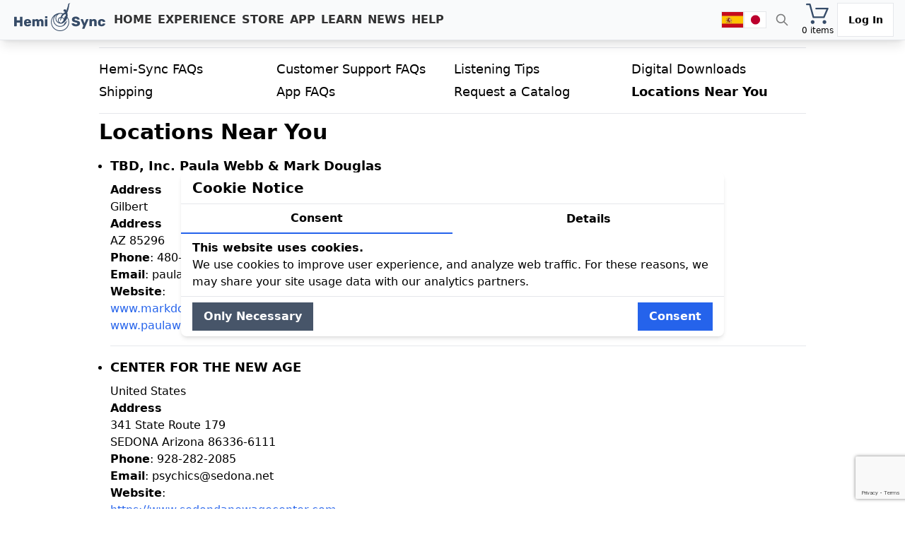

--- FILE ---
content_type: text/html; charset=UTF-8
request_url: https://hemi-sync.com/help-center/category/locations-near-you/
body_size: 15067
content:
<!DOCTYPE html>
<html lang="en-US">

<head>
	<meta charset="UTF-8" />
	<meta name="viewport" content="width=device-width, initial-scale=1">
	<meta name="google-site-verification" content="3A6wVc2I7U9i4seqp9cKZOdPqXmOOxGbIvPQEW8eH24" />
	<link rel="apple-touch-icon" href="/apple-touch-icon.png">
	<link rel="manifest" href="/manifest.json">

	<meta property="og:image" content="https://static.hemi-sync.com/uploads/assets-general/hs-og-image.jpg" />
	<meta property="og:image:width" content="1200" />
    <meta property="og:image:height" content="800" />
	
		
	<title>Locations Near You &#8211; HemiSync</title>
<meta name='robots' content='max-image-preview:large' />
<script>
	// Define dataLayer and the gtag function.
	window.dataLayer = window.dataLayer || [];
	function gtag(){dataLayer.push(arguments);}

	// Set default consent to 'denied' before GTM fires.
	gtag('consent', 'default', {
		'ad_storage': 'denied',
		'ad_user_data': 'denied',
		'ad_personalization': 'denied',
		'analytics_storage': 'denied',
		'functionality_storage': 'denied',
		'security_storage': 'denied',
		'personalization_storage': 'denied',
		'wait_for_update': 500 // Milliseconds to wait for a consent update
	});
</script>
<!-- Google Tag Manager for WordPress by gtm4wp.com -->
<script data-cfasync="false" data-pagespeed-no-defer>
	var gtm4wp_datalayer_name = "dataLayer";
	var dataLayer = dataLayer || [];
	const gtm4wp_use_sku_instead = false;
	const gtm4wp_id_prefix = '';
	const gtm4wp_remarketing = false;
	const gtm4wp_eec = true;
	const gtm4wp_classicec = false;
	const gtm4wp_currency = 'USD';
	const gtm4wp_product_per_impression = 10;
	const gtm4wp_needs_shipping_address = false;
	const gtm4wp_business_vertical = 'retail';
	const gtm4wp_business_vertical_id = 'id';
	const gtm4wp_clear_ecommerce = false;
</script>
<!-- End Google Tag Manager for WordPress by gtm4wp.com --><script type="text/javascript">
var ajaxurl = "https://hemi-sync.com/wp-admin/admin-ajax.php";
</script>
<link rel='dns-prefetch' href='//static.klaviyo.com' />
<link rel='dns-prefetch' href='//static.addtoany.com' />
<link rel='dns-prefetch' href='//hemi-sync.com' />
<link rel='dns-prefetch' href='//d1es8luhkr7rvi.cloudfront.net' />
<link rel="alternate" type="application/rss+xml" title="HemiSync &raquo; Feed" href="https://hemi-sync.com/feed/" />
<link rel="alternate" type="application/rss+xml" title="HemiSync &raquo; Comments Feed" href="https://hemi-sync.com/comments/feed/" />
<link rel="alternate" type="application/rss+xml" title="HemiSync &raquo; Locations Near You Category Feed" href="https://hemi-sync.com/help-center/category/locations-near-you/feed/" />
<style id='classic-theme-styles-inline-css' type='text/css'>
/*! This file is auto-generated */
.wp-block-button__link{color:#fff;background-color:#32373c;border-radius:9999px;box-shadow:none;text-decoration:none;padding:calc(.667em + 2px) calc(1.333em + 2px);font-size:1.125em}.wp-block-file__button{background:#32373c;color:#fff;text-decoration:none}
/*# sourceURL=/wp-includes/css/classic-themes.min.css */
</style>
<link rel='stylesheet' id='contact-form-7-css' href='https://hemi-sync.com/wp-content/plugins/contact-form-7/includes/css/styles.css?ver=6.1.4' type='text/css' media='all' />
<style id='woocommerce-inline-inline-css' type='text/css'>
.woocommerce form .form-row .required { visibility: visible; }
/*# sourceURL=woocommerce-inline-inline-css */
</style>
<link rel='stylesheet' id='tailwind-build-css' href='https://hemi-sync.com/dist/output.css?v=1769012457&#038;ver=4b872023c658e25ea66b372b9d1abc42' type='text/css' media='all' />
<script type="text/javascript" id="addtoany-core-js-before">
/* <![CDATA[ */
window.a2a_config=window.a2a_config||{};a2a_config.callbacks=[];a2a_config.overlays=[];a2a_config.templates={};

//# sourceURL=addtoany-core-js-before
/* ]]> */
</script>
<script type="text/javascript" defer src="https://static.addtoany.com/menu/page.js" id="addtoany-core-js"></script>
<script type="text/javascript" src="https://hemi-sync.com/wp-includes/js/jquery/jquery.min.js?ver=3.7.1" id="jquery-core-js"></script>
<script type="text/javascript" src="https://hemi-sync.com/wp-includes/js/jquery/jquery-migrate.min.js?ver=3.4.1" id="jquery-migrate-js"></script>
<script type="text/javascript" defer src="https://hemi-sync.com/wp-content/plugins/add-to-any/addtoany.min.js?ver=1.1" id="addtoany-jquery-js"></script>
<script type="text/javascript" src="https://hemi-sync.com/wp-content/plugins/woocommerce/assets/js/jquery-blockui/jquery.blockUI.min.js?ver=2.7.0-wc.10.4.3" id="wc-jquery-blockui-js" defer="defer" data-wp-strategy="defer"></script>
<script type="text/javascript" id="wc-add-to-cart-js-extra">
/* <![CDATA[ */
var wc_add_to_cart_params = {"ajax_url":"/wp-admin/admin-ajax.php","wc_ajax_url":"/?wc-ajax=%%endpoint%%","i18n_view_cart":"View cart","cart_url":"https://hemi-sync.com/cart/","is_cart":"","cart_redirect_after_add":"no"};
//# sourceURL=wc-add-to-cart-js-extra
/* ]]> */
</script>
<script type="text/javascript" src="https://hemi-sync.com/wp-content/plugins/woocommerce/assets/js/frontend/add-to-cart.min.js?ver=10.4.3" id="wc-add-to-cart-js" defer="defer" data-wp-strategy="defer"></script>
<script type="text/javascript" src="https://hemi-sync.com/wp-content/plugins/woocommerce/assets/js/js-cookie/js.cookie.min.js?ver=2.1.4-wc.10.4.3" id="wc-js-cookie-js" defer="defer" data-wp-strategy="defer"></script>
<script type="text/javascript" id="woocommerce-js-extra">
/* <![CDATA[ */
var woocommerce_params = {"ajax_url":"/wp-admin/admin-ajax.php","wc_ajax_url":"/?wc-ajax=%%endpoint%%","i18n_password_show":"Show password","i18n_password_hide":"Hide password"};
//# sourceURL=woocommerce-js-extra
/* ]]> */
</script>
<script type="text/javascript" src="https://hemi-sync.com/wp-content/plugins/woocommerce/assets/js/frontend/woocommerce.min.js?ver=10.4.3" id="woocommerce-js" defer="defer" data-wp-strategy="defer"></script>
<script type="text/javascript" src="https://hemi-sync.com/wp-content/plugins/duracelltomi-google-tag-manager/dist/js/gtm4wp-woocommerce-enhanced.js?ver=1.19.1" id="gtm4wp-woocommerce-enhanced-js"></script>
<script type="text/javascript" id="wc-settings-dep-in-header-js-after">
/* <![CDATA[ */
console.warn( "Scripts that have a dependency on [wc-settings, wc-blocks-checkout] must be loaded in the footer, klaviyo-klaviyo-checkout-block-editor-script was registered to load in the header, but has been switched to load in the footer instead. See https://github.com/woocommerce/woocommerce-gutenberg-products-block/pull/5059" );
console.warn( "Scripts that have a dependency on [wc-settings, wc-blocks-checkout] must be loaded in the footer, klaviyo-klaviyo-checkout-block-view-script was registered to load in the header, but has been switched to load in the footer instead. See https://github.com/woocommerce/woocommerce-gutenberg-products-block/pull/5059" );
//# sourceURL=wc-settings-dep-in-header-js-after
/* ]]> */
</script>
<link rel="https://api.w.org/" href="https://hemi-sync.com/wp-json/" /><link rel="EditURI" type="application/rsd+xml" title="RSD" href="https://hemi-sync.com/xmlrpc.php?rsd" />

<script>  var el_i13_login_captcha=null; var el_i13_register_captcha=null; </script><script type="text/javascript">
(function(url){
	if(/(?:Chrome\/26\.0\.1410\.63 Safari\/537\.31|WordfenceTestMonBot)/.test(navigator.userAgent)){ return; }
	var addEvent = function(evt, handler) {
		if (window.addEventListener) {
			document.addEventListener(evt, handler, false);
		} else if (window.attachEvent) {
			document.attachEvent('on' + evt, handler);
		}
	};
	var removeEvent = function(evt, handler) {
		if (window.removeEventListener) {
			document.removeEventListener(evt, handler, false);
		} else if (window.detachEvent) {
			document.detachEvent('on' + evt, handler);
		}
	};
	var evts = 'contextmenu dblclick drag dragend dragenter dragleave dragover dragstart drop keydown keypress keyup mousedown mousemove mouseout mouseover mouseup mousewheel scroll'.split(' ');
	var logHuman = function() {
		if (window.wfLogHumanRan) { return; }
		window.wfLogHumanRan = true;
		var wfscr = document.createElement('script');
		wfscr.type = 'text/javascript';
		wfscr.async = true;
		wfscr.src = url + '&r=' + Math.random();
		(document.getElementsByTagName('head')[0]||document.getElementsByTagName('body')[0]).appendChild(wfscr);
		for (var i = 0; i < evts.length; i++) {
			removeEvent(evts[i], logHuman);
		}
	};
	for (var i = 0; i < evts.length; i++) {
		addEvent(evts[i], logHuman);
	}
})('//hemi-sync.com/?wordfence_lh=1&hid=CB88ECA2FCBB9535E7BEF49261B3C6E0');
</script>
<!-- Google Tag Manager for WordPress by gtm4wp.com -->
<!-- GTM Container placement set to manual -->
<script data-cfasync="false" data-pagespeed-no-defer>
	var dataLayer_content = {"pagePostType":"epkb_post_type_1","pagePostType2":"tax-epkb_post_type_1","pageCategory":[],"customerTotalOrders":0,"customerTotalOrderValue":"0.00","customerFirstName":"","customerLastName":"","customerBillingFirstName":"","customerBillingLastName":"","customerBillingCompany":"","customerBillingAddress1":"","customerBillingAddress2":"","customerBillingCity":"","customerBillingState":"","customerBillingPostcode":"","customerBillingCountry":"","customerBillingEmail":"","customerBillingEmailHash":"e3b0c44298fc1c149afbf4c8996fb92427ae41e4649b934ca495991b7852b855","customerBillingPhone":"","customerShippingFirstName":"","customerShippingLastName":"","customerShippingCompany":"","customerShippingAddress1":"","customerShippingAddress2":"","customerShippingCity":"","customerShippingState":"","customerShippingPostcode":"","customerShippingCountry":"","cartContent":{"totals":{"applied_coupons":[],"discount_total":0,"subtotal":0,"total":0},"items":[]}};
	dataLayer.push( dataLayer_content );
</script>
<script data-cfasync="false">
(function(w,d,s,l,i){w[l]=w[l]||[];w[l].push({'gtm.start':
new Date().getTime(),event:'gtm.js'});var f=d.getElementsByTagName(s)[0],
j=d.createElement(s),dl=l!='dataLayer'?'&l='+l:'';j.async=true;j.src=
'//www.googletagmanager.com/gtm.js?id='+i+dl;f.parentNode.insertBefore(j,f);
})(window,document,'script','dataLayer','GTM-T49G3CC');
</script>
<!-- End Google Tag Manager -->
<!-- End Google Tag Manager for WordPress by gtm4wp.com -->	<noscript><style>.woocommerce-product-gallery{ opacity: 1 !important; }</style></noscript>
		<link rel="stylesheet" href="/dist/output.css?v=1769012457">
<style id='global-styles-inline-css' type='text/css'>
:root{--wp--preset--aspect-ratio--square: 1;--wp--preset--aspect-ratio--4-3: 4/3;--wp--preset--aspect-ratio--3-4: 3/4;--wp--preset--aspect-ratio--3-2: 3/2;--wp--preset--aspect-ratio--2-3: 2/3;--wp--preset--aspect-ratio--16-9: 16/9;--wp--preset--aspect-ratio--9-16: 9/16;--wp--preset--color--black: #000000;--wp--preset--color--cyan-bluish-gray: #abb8c3;--wp--preset--color--white: #ffffff;--wp--preset--color--pale-pink: #f78da7;--wp--preset--color--vivid-red: #cf2e2e;--wp--preset--color--luminous-vivid-orange: #ff6900;--wp--preset--color--luminous-vivid-amber: #fcb900;--wp--preset--color--light-green-cyan: #7bdcb5;--wp--preset--color--vivid-green-cyan: #00d084;--wp--preset--color--pale-cyan-blue: #8ed1fc;--wp--preset--color--vivid-cyan-blue: #0693e3;--wp--preset--color--vivid-purple: #9b51e0;--wp--preset--gradient--vivid-cyan-blue-to-vivid-purple: linear-gradient(135deg,rgb(6,147,227) 0%,rgb(155,81,224) 100%);--wp--preset--gradient--light-green-cyan-to-vivid-green-cyan: linear-gradient(135deg,rgb(122,220,180) 0%,rgb(0,208,130) 100%);--wp--preset--gradient--luminous-vivid-amber-to-luminous-vivid-orange: linear-gradient(135deg,rgb(252,185,0) 0%,rgb(255,105,0) 100%);--wp--preset--gradient--luminous-vivid-orange-to-vivid-red: linear-gradient(135deg,rgb(255,105,0) 0%,rgb(207,46,46) 100%);--wp--preset--gradient--very-light-gray-to-cyan-bluish-gray: linear-gradient(135deg,rgb(238,238,238) 0%,rgb(169,184,195) 100%);--wp--preset--gradient--cool-to-warm-spectrum: linear-gradient(135deg,rgb(74,234,220) 0%,rgb(151,120,209) 20%,rgb(207,42,186) 40%,rgb(238,44,130) 60%,rgb(251,105,98) 80%,rgb(254,248,76) 100%);--wp--preset--gradient--blush-light-purple: linear-gradient(135deg,rgb(255,206,236) 0%,rgb(152,150,240) 100%);--wp--preset--gradient--blush-bordeaux: linear-gradient(135deg,rgb(254,205,165) 0%,rgb(254,45,45) 50%,rgb(107,0,62) 100%);--wp--preset--gradient--luminous-dusk: linear-gradient(135deg,rgb(255,203,112) 0%,rgb(199,81,192) 50%,rgb(65,88,208) 100%);--wp--preset--gradient--pale-ocean: linear-gradient(135deg,rgb(255,245,203) 0%,rgb(182,227,212) 50%,rgb(51,167,181) 100%);--wp--preset--gradient--electric-grass: linear-gradient(135deg,rgb(202,248,128) 0%,rgb(113,206,126) 100%);--wp--preset--gradient--midnight: linear-gradient(135deg,rgb(2,3,129) 0%,rgb(40,116,252) 100%);--wp--preset--font-size--small: 13px;--wp--preset--font-size--medium: 20px;--wp--preset--font-size--large: 36px;--wp--preset--font-size--x-large: 42px;--wp--preset--spacing--20: 0.44rem;--wp--preset--spacing--30: 0.67rem;--wp--preset--spacing--40: 1rem;--wp--preset--spacing--50: 1.5rem;--wp--preset--spacing--60: 2.25rem;--wp--preset--spacing--70: 3.38rem;--wp--preset--spacing--80: 5.06rem;--wp--preset--shadow--natural: 6px 6px 9px rgba(0, 0, 0, 0.2);--wp--preset--shadow--deep: 12px 12px 50px rgba(0, 0, 0, 0.4);--wp--preset--shadow--sharp: 6px 6px 0px rgba(0, 0, 0, 0.2);--wp--preset--shadow--outlined: 6px 6px 0px -3px rgb(255, 255, 255), 6px 6px rgb(0, 0, 0);--wp--preset--shadow--crisp: 6px 6px 0px rgb(0, 0, 0);}:where(.is-layout-flex){gap: 0.5em;}:where(.is-layout-grid){gap: 0.5em;}body .is-layout-flex{display: flex;}.is-layout-flex{flex-wrap: wrap;align-items: center;}.is-layout-flex > :is(*, div){margin: 0;}body .is-layout-grid{display: grid;}.is-layout-grid > :is(*, div){margin: 0;}:where(.wp-block-columns.is-layout-flex){gap: 2em;}:where(.wp-block-columns.is-layout-grid){gap: 2em;}:where(.wp-block-post-template.is-layout-flex){gap: 1.25em;}:where(.wp-block-post-template.is-layout-grid){gap: 1.25em;}.has-black-color{color: var(--wp--preset--color--black) !important;}.has-cyan-bluish-gray-color{color: var(--wp--preset--color--cyan-bluish-gray) !important;}.has-white-color{color: var(--wp--preset--color--white) !important;}.has-pale-pink-color{color: var(--wp--preset--color--pale-pink) !important;}.has-vivid-red-color{color: var(--wp--preset--color--vivid-red) !important;}.has-luminous-vivid-orange-color{color: var(--wp--preset--color--luminous-vivid-orange) !important;}.has-luminous-vivid-amber-color{color: var(--wp--preset--color--luminous-vivid-amber) !important;}.has-light-green-cyan-color{color: var(--wp--preset--color--light-green-cyan) !important;}.has-vivid-green-cyan-color{color: var(--wp--preset--color--vivid-green-cyan) !important;}.has-pale-cyan-blue-color{color: var(--wp--preset--color--pale-cyan-blue) !important;}.has-vivid-cyan-blue-color{color: var(--wp--preset--color--vivid-cyan-blue) !important;}.has-vivid-purple-color{color: var(--wp--preset--color--vivid-purple) !important;}.has-black-background-color{background-color: var(--wp--preset--color--black) !important;}.has-cyan-bluish-gray-background-color{background-color: var(--wp--preset--color--cyan-bluish-gray) !important;}.has-white-background-color{background-color: var(--wp--preset--color--white) !important;}.has-pale-pink-background-color{background-color: var(--wp--preset--color--pale-pink) !important;}.has-vivid-red-background-color{background-color: var(--wp--preset--color--vivid-red) !important;}.has-luminous-vivid-orange-background-color{background-color: var(--wp--preset--color--luminous-vivid-orange) !important;}.has-luminous-vivid-amber-background-color{background-color: var(--wp--preset--color--luminous-vivid-amber) !important;}.has-light-green-cyan-background-color{background-color: var(--wp--preset--color--light-green-cyan) !important;}.has-vivid-green-cyan-background-color{background-color: var(--wp--preset--color--vivid-green-cyan) !important;}.has-pale-cyan-blue-background-color{background-color: var(--wp--preset--color--pale-cyan-blue) !important;}.has-vivid-cyan-blue-background-color{background-color: var(--wp--preset--color--vivid-cyan-blue) !important;}.has-vivid-purple-background-color{background-color: var(--wp--preset--color--vivid-purple) !important;}.has-black-border-color{border-color: var(--wp--preset--color--black) !important;}.has-cyan-bluish-gray-border-color{border-color: var(--wp--preset--color--cyan-bluish-gray) !important;}.has-white-border-color{border-color: var(--wp--preset--color--white) !important;}.has-pale-pink-border-color{border-color: var(--wp--preset--color--pale-pink) !important;}.has-vivid-red-border-color{border-color: var(--wp--preset--color--vivid-red) !important;}.has-luminous-vivid-orange-border-color{border-color: var(--wp--preset--color--luminous-vivid-orange) !important;}.has-luminous-vivid-amber-border-color{border-color: var(--wp--preset--color--luminous-vivid-amber) !important;}.has-light-green-cyan-border-color{border-color: var(--wp--preset--color--light-green-cyan) !important;}.has-vivid-green-cyan-border-color{border-color: var(--wp--preset--color--vivid-green-cyan) !important;}.has-pale-cyan-blue-border-color{border-color: var(--wp--preset--color--pale-cyan-blue) !important;}.has-vivid-cyan-blue-border-color{border-color: var(--wp--preset--color--vivid-cyan-blue) !important;}.has-vivid-purple-border-color{border-color: var(--wp--preset--color--vivid-purple) !important;}.has-vivid-cyan-blue-to-vivid-purple-gradient-background{background: var(--wp--preset--gradient--vivid-cyan-blue-to-vivid-purple) !important;}.has-light-green-cyan-to-vivid-green-cyan-gradient-background{background: var(--wp--preset--gradient--light-green-cyan-to-vivid-green-cyan) !important;}.has-luminous-vivid-amber-to-luminous-vivid-orange-gradient-background{background: var(--wp--preset--gradient--luminous-vivid-amber-to-luminous-vivid-orange) !important;}.has-luminous-vivid-orange-to-vivid-red-gradient-background{background: var(--wp--preset--gradient--luminous-vivid-orange-to-vivid-red) !important;}.has-very-light-gray-to-cyan-bluish-gray-gradient-background{background: var(--wp--preset--gradient--very-light-gray-to-cyan-bluish-gray) !important;}.has-cool-to-warm-spectrum-gradient-background{background: var(--wp--preset--gradient--cool-to-warm-spectrum) !important;}.has-blush-light-purple-gradient-background{background: var(--wp--preset--gradient--blush-light-purple) !important;}.has-blush-bordeaux-gradient-background{background: var(--wp--preset--gradient--blush-bordeaux) !important;}.has-luminous-dusk-gradient-background{background: var(--wp--preset--gradient--luminous-dusk) !important;}.has-pale-ocean-gradient-background{background: var(--wp--preset--gradient--pale-ocean) !important;}.has-electric-grass-gradient-background{background: var(--wp--preset--gradient--electric-grass) !important;}.has-midnight-gradient-background{background: var(--wp--preset--gradient--midnight) !important;}.has-small-font-size{font-size: var(--wp--preset--font-size--small) !important;}.has-medium-font-size{font-size: var(--wp--preset--font-size--medium) !important;}.has-large-font-size{font-size: var(--wp--preset--font-size--large) !important;}.has-x-large-font-size{font-size: var(--wp--preset--font-size--x-large) !important;}
/*# sourceURL=global-styles-inline-css */
</style>
<link rel='stylesheet' id='wc-stripe-blocks-checkout-style-css' href='https://hemi-sync.com/wp-content/plugins/woocommerce-gateway-stripe/build/upe-blocks.css?ver=5149cca93b0373758856' type='text/css' media='all' />
</head>

<body class="archive tax-epkb_post_type_1_category term-locations-near-you term-9432 wp-theme-ark theme-ark woocommerce-no-js">
    <svg style="display: none; position: absolute; width: 0; height: 0;">
      <symbol id="icon-search" viewBox="0 0 24 24" fill="none" stroke="currentColor" stroke-width="2">
        <path stroke-linecap="round" stroke-linejoin="round" d="M21 21l-6-6m2-5a7 7 0 11-14 0 7 7 0 0114 0z" />
      </symbol>
    </svg>

			<style>
		:root {
	  --topbar-height: 59px;
	}
    	html {
		scroll-padding-top: var(--topbar-height);
		scroll-behavior: smooth;
	}

	</style>
		<style>
	#maincontent, #mini-cart,  #custom-wc-notices {
		margin-top: var(--topbar-height);
	}
	</style>
	
	<div id="the-topbar" class="shadow-lg fixed top-0 w-full z-20" style="height: 57px; min-width:260px">
		<div class="fixed w-full bg-gray-50 flex px-2 lg:px-4 py-1 border-b">
			<button class="md:hidden" onclick="toggleSidebar()" aria-label="Open menu">
				<svg width="40" height="40" viewBox="0 0 100 80" fill="black" class="p-1 border hover:opacity-70">
					<rect width="100" height="20" rx="5"></rect>
					<rect y="30" width="100" height="20" rx="5"></rect>
					<rect y="60" width="100" height="20" rx="5"></rect>
				</svg>
			</button>
			<a href="/"><img class="h-12 w-8 sm:w-auto md:w-8 object-cover lg:w-auto mx-1" src="/img/hemi-sync-balanced-logo.svg" alt="HemiSync"></a>
			<div class="hidden px-1 md:flex items-center gap-1 uppercase">
																<a href="/" class="p-1 font-semibold opacity-80 hover:opacity-100 text-base hover:no-underline hover:text-black">Home</a>
																<a href="/experience/" class="p-1 font-semibold opacity-80 hover:opacity-100 text-base hover:no-underline hover:text-black">Experience</a>
																<a href="/store/" class="p-1 font-semibold opacity-80 hover:opacity-100 text-base hover:no-underline hover:text-black">Store</a>
																<a href="/app/" class="p-1 font-semibold opacity-80 hover:opacity-100 text-base hover:no-underline hover:text-black">App</a>
																<a href="/learn/" class="p-1 font-semibold opacity-80 hover:opacity-100 text-base hover:no-underline hover:text-black">Learn</a>
																<a href="/news/" class="p-1 font-semibold opacity-80 hover:opacity-100 text-base hover:no-underline hover:text-black">News</a>
																<a href="/help-center/" class="p-1 font-semibold opacity-80 hover:opacity-100 text-base hover:no-underline hover:text-black">Help</a>
							</div>
			<div class="flex ml-auto">
				<div class="hidden md:flex items-center gap-2">
					<a href="/spanish" aria-label="spanish"><img class="inline w-8 h-6 object-cover border border-solid" src="/wp-content/themes/ark/assets/img/flags/es.webp" alt="spanish"></a>
					<a href="/japanese" aria-label="japanese"><img class="inline w-8 h-6 object-cover border border-solid" src="/wp-content/themes/ark/assets/img/flags/jp.svg" alt="japanese"></a>
				</div>
				<div class="flex items-center justify-center cursor-pointer mx-1 opacity-50 text-center px-2" 
					onclick="toggleSearchForm()"
					title="Search (Press / to open)">
					<svg class="h-5 w-5" aria-hidden="true"><use href="#icon-search"></use></svg>
				</div>
				<div class="flex flex-col items-center justify-center relative mx-1 gap-1 hover:opacity-70" role="button" onclick="toggleMiniCart()">
					<img id="cart-image-button" class="w-8 mx-2" src="/wp-content/themes/ark/images/Cart_dark.svg" alt="Go to cart">
					<div class="text-xs">0 items</div>
				</div>
				<a class="text-sm border p-1 bg-white hover:bg-purple-700 font-bold w-20 no-underline text-black hover:text-white flex items-center justify-center text-center" href="/my-account/">
					Log In				</a>
			</div>
		</div>
	</div>

	
	<div id="mobile-sidebar" class="fixed max-h-0 bg-gray-100 md:hidden overflow-hidden transition-[max-height] duration-300 ease-in-out text-2xl z-20 w-full">
				<a href="/" class="block p-2 w-full font-semibold hover:bg-violet-800 hover:text-white hover:no-underline px-2 py-1">Home</a>
				<a href="/experience/" class="block p-2 w-full font-semibold hover:bg-violet-800 hover:text-white hover:no-underline px-2 py-1">Experience</a>
				<a href="/store/" class="block p-2 w-full font-semibold hover:bg-violet-800 hover:text-white hover:no-underline px-2 py-1">Store</a>
				<a href="/app/" class="block p-2 w-full font-semibold hover:bg-violet-800 hover:text-white hover:no-underline px-2 py-1">App</a>
				<a href="/learn/" class="block p-2 w-full font-semibold hover:bg-violet-800 hover:text-white hover:no-underline px-2 py-1">Learn</a>
				<a href="/news/" class="block p-2 w-full font-semibold hover:bg-violet-800 hover:text-white hover:no-underline px-2 py-1">News</a>
				<a href="/help-center/" class="block p-2 w-full font-semibold hover:bg-violet-800 hover:text-white hover:no-underline px-2 py-1">Help</a>
				<div class="flex items-center gap-2 p-2">
			<a href="/spanish" aria-label="spanish"><img class="inline w-8 h-6 object-cover border border-solid" src="/wp-content/themes/ark/assets/img/flags/es.webp" alt="spanish"></a>
			<a href="/japanese" aria-label="japanese"><img class="inline w-8 h-6 object-cover border border-solid" src="/wp-content/themes/ark/assets/img/flags/jp.svg" alt="japanese"></a>
		</div>
	</div>
	
	<script>
	function toggleSidebar() {
		let sidebar = document.getElementById('mobile-sidebar');
		sidebar.classList.toggle('max-h-0');
		sidebar.classList.toggle('max-h-screen');
	}
	function toggleMiniCart() {
		let miniCart = document.getElementById('mini-cart');
		miniCart.classList.toggle('hidden');
		miniCart.classList.toggle('flex');
	}
	</script>

	<form id="main-search-form" class="hidden fixed top-0 left-0 w-full h-screen text-lg z-[100000]" method="get" action="/">
		<!-- Background overlay -->
		<div id="search-overlay" class="fixed top-0 left-0 bg-black bg-opacity-50 w-full h-screen opacity-0 transition-opacity duration-300" onclick="hideSearchForm()"></div>
		
		<!-- Search container -->
		<div id="search-box-wrapper" class="relative max-w-xl mx-auto opacity-0 -translate-y-10 transition-all duration-500 ease-out px-4">
			<div class="relative mt-24 shadow-2xl rounded-full overflow-hidden border border-gray-300 bg-white">
				<input name="s" 
					type="text" 
					class="w-full h-14 px-5 text-xl focus:outline-none focus:ring-2 focus:ring-blue-400 rounded-full"
					placeholder="Search ..."
					autocomplete="off"
					value="">
				
				<button 
					class="absolute top-1/2 right-3 transform -translate-y-1/2 bg-blue-500 hover:bg-blue-600 text-white rounded-full w-10 h-10 flex items-center justify-center transition"
					aria-label="search" 
					type="submit">
					<svg class="h-5 w-5" aria-hidden="true"><use href="#icon-search"></use></svg>
				</button>
			</div>
		</div>
	</form>

	<div id="maincontent" class="wrapper ff-boxed-wrapper main-wrapper relative">
				
		
		<div id="mini-cart" class="hidden fixed top-0 left-0 w-full justify-end z-30">
			<div class="bg-white">
<div class="woocommerce-mini-cart-wrapper">
	<div class="bg-white rounded-lg shadow-lg border border-gray-200 max-w-sm w-full">

		
			<div class="text-center p-8">
				<svg class="w-12 h-12 mx-auto text-gray-300" xmlns="http://www.w3.org/2000/svg" fill="none" viewBox="0 0 24 24" stroke-width="1.5" stroke="currentColor">
					<path stroke-linecap="round" stroke-linejoin="round" d="M2.25 3h1.386c.51 0 .955.343 1.087.835l.383 1.437M7.5 14.25a3 3 0 00-3 3h15.75m-12.75-3h11.218c.51 0 .962-.344 1.087-.835l1.838-5.514a1.125 1.125 0 00-1.087-1.418H4.875c-.613 0-1.125.512-1.125 1.125v1.5c0 .613.512 1.125 1.125 1.125h1.25M16.5 7.5h-1.875a.375.375 0 00-.375.375v1.875c0 .207.168.375.375.375h1.875a.375.375 0 00.375-.375V7.875a.375.375 0 00-.375-.375z" />
				</svg>
				<p class="mt-4 text-gray-500">No products in the cart.</p>
			</div>

		
	</div>
</div>

</div>
		</div>
		
		<div class="page-wrapper relative">
									<script>
			const searchForm = document.getElementById('main-search-form');
			const searchInput = document.querySelector('input[name="s"]');
			const overlay = document.getElementById('search-overlay');
			const searchBoxWrapper = document.getElementById('search-box-wrapper');

			function toggleSearchForm() {
				searchForm.classList.remove('hidden');

				requestAnimationFrame(() => {
					overlay.classList.remove('opacity-0');
					overlay.classList.add('opacity-100');

					searchBoxWrapper.classList.remove('opacity-0', '-translate-y-10');
					searchBoxWrapper.classList.add('opacity-100', 'translate-y-0');
				});

				searchInput.focus();
				searchInput.select();
			}

			function hideSearchForm() {
				overlay.classList.remove('opacity-100');
				overlay.classList.add('opacity-0');

				searchBoxWrapper.classList.remove('opacity-100', 'translate-y-0');
				searchBoxWrapper.classList.add('opacity-0', '-translate-y-10');

				// Hide the form after the animation
				setTimeout(() => {
					searchForm.classList.add('hidden');
				}, 300);
			}

			document.addEventListener('DOMContentLoaded', function () {
				searchInput.addEventListener('keydown', function (e) {
					if (e.key === 'Escape') {
						hideSearchForm();
						searchInput.blur();
					}
				});
			});

			document.addEventListener('keydown', function (e) {
				// If the user presses "/" and not inside a text input
				if (e.key === '/' && !['INPUT', 'TEXTAREA'].includes(document.activeElement.tagName)) {
					e.preventDefault(); // prevent browser's default find-on-page
					toggleSearchForm();
				}
			});


			</script>

<style>
#faq-items a {
    color: #2563eb;
}

#faq-items a:hover {
    text-decoration: underline;
}
</style>
<div class="flex-1 mx-auto overflow-y-scroll my-8 max-w-5xl px-3">
  <hr class="my-2" />
  <nav>
    <ul class="grid grid-cols-2 lg:grid-cols-4 my-4 gap-1">
    <li><a class="text-lg" href="/help-center/category/hemi-sync-faqs/">Hemi-Sync FAQs</a></li>
    <li><a class="text-lg" href="/help-center/category/customer-support-faqs/">Customer Support FAQs</a></li>
    <li><a class="text-lg" href="/help-center/category/listening-tips/">Listening Tips</a></li>
    <li><a class="text-lg" href="/help-center/category/digital-downloads/">Digital Downloads</a></li>
    <li><a class="text-lg" href="/help-center/category/shipping-returns-policies/">Shipping</a></li>
    <li><a class="text-lg" href="/help-center/category/hemi-sync-app-faqs/">App FAQs</a></li>
    <li><a class="text-lg" href="/request-a-catalog/">Request a Catalog</a></li>
    <li><a class="text-lg" href="/help-center/category/locations-near-you/">Locations Near You</a></li>
    </ul>
  </nav>
  <hr class="my-2" />
  <h1 class="mb-4 font-bold text-3xl">Locations Near You</h1>

  <ul id="faq-items" class="list-disc pl-4 space-y-4">
        <li>
      <span class="font-bold text-lg">TBD, Inc. Paula Webb &#038; Mark Douglas</span>
      <div class="mt-2 space-y-2"><p><strong>Address</strong><br />
Gilbert<br />
<strong>Address</strong><br />
AZ 85296<br />
<strong>Phone</strong>: 480-314-1901<br />
<strong>Email</strong>: paula@paulawebb.com<br />
<strong>Website</strong>:<br />
<a href="https://www.markdouglas.com">www.markdouglas.com</a><br />
<a href="https://www.paulawebb.com">www.paulawebb.com</a></p>
</div>
      <hr class="my-4" />
    </li>
        <li>
      <span class="font-bold text-lg">CENTER FOR THE NEW AGE</span>
      <div class="mt-2 space-y-2"><p>United States<br />
<strong>Address</strong><br />
341 State Route 179<br />
SEDONA Arizona 86336-6111<br />
<strong>Phone</strong>: 928-282-2085<br />
<strong>Email</strong>: psychics@sedona.net<br />
<strong>Website</strong>:<br />
<a href="https://www.sedondanewagecenter.com">https://www.sedondanewagecenter.com</a></p>
</div>
      <hr class="my-4" />
    </li>
        <li>
      <span class="font-bold text-lg">NEW-MIND.COM</span>
      <div class="mt-2 space-y-2"><p>United States<br />
<strong>Address</strong><br />
FLORENCE Arizona 85232-5157<br />
<strong>Phone</strong>: 520-405-2842<br />
<strong>Email</strong>: maryann@new-mind.com<br />
<strong>Website</strong>:<br />
<a href="https://www.new-mind.com">https://www.new-mind.com</a></p>
</div>
      <hr class="my-4" />
    </li>
        <li>
      <span class="font-bold text-lg">STAUDT ADVANCED THERAPEUTICS</span>
      <div class="mt-2 space-y-2"><p>United States<br />
<strong>Address</strong><br />
1108 N CAMELOT LN<br />
PAYSON Arizona 85541-3302<br />
<strong>Phone</strong>: 928-468-2333<br />
<strong>Email</strong>: hyotek4ward@yahoo.com</p>
</div>
      <hr class="my-4" />
    </li>
        <li>
      <span class="font-bold text-lg">CONSCIOUS EVOLUTION CENTER</span>
      <div class="mt-2 space-y-2"><p>United States<br />
<strong>Address</strong><br />
1710 Maxson St. #216<br />
OCEANSIDE California 92052-3030<br />
<strong>Phone</strong>: 760-941-4594<br />
<strong>Email</strong>: lifepath@dslextreme.com</p>
</div>
      <hr class="my-4" />
    </li>
        <li>
      <span class="font-bold text-lg">HEMI-SYNC.CH (Nicole Stöcker and Peter Renner)</span>
      <div class="mt-2 space-y-2"><p>SWITZERLAND<br />
<strong>Address</strong><br />
Frohburgstrasse 297 CH-8057 ZURICH<br />
<strong>Phone</strong>: 41 43 288 53 83<br />
<strong>Email</strong>: info@hemi-sync.ch<br />
<strong>Website</strong>:<br />
<a href="https://www.hemi-sync.ch">https://www.hemi-sync.ch</a></p>
</div>
      <hr class="my-4" />
    </li>
      </ul>
</div>

<script>
  /** @type {HTMLAnchorElement[]} */
  const links = document.querySelectorAll('nav li a');

  // Iterate through the links and compare href with current URL
  links.forEach(link => {
    if (link.href === window.location.href) {
      link.style.color = '#000000';
      link.style.fontWeight = 'bold';
      link.style.cursor = 'default';
      link.style.textDecoration = 'none';

      link.onclick = e => e.preventDefault();
    }
  });
</script>
<div class="footer-promo-row-wrapper py-4" style="background-color: #364c69">
  <div id="footer-promo-row" class="text-white rounded-lg p-4 max-w-sm mx-auto bg-violet-600">
    <img
      class="h-48 w-48 rounded-lg mx-auto"
      src="https://d1es8luhkr7rvi.cloudfront.net/uploads/2021/08/Way-of-HS_2021-scaled-1.jpg" alt="Way of Hemi-Sync"
    />
    <h3 class="text-lg my-2 text-center font-semibold">Get your free album now!</h3>
    <div class="footer-action-form">
      <div>
        <form action="/" id="giftForm" method="post">
          <input type="hidden" name="action" value="wp_request_free_register" />
          <input
            type="text"
            name="email"
            autocomplete="email"
            placeholder="Enter your Email"
            class="py-3 px-4 w-full mb-2 text-black"
            required
          />
          <input
            type="submit"
            class="hover:opacity-70 p-3 w-full font-bold bg-amber-400 text-black"
            onclick="addToCart(); return gtag_report_conversion(); ga('send', 'event', 'Subscription', 'Click', 'submit', '1');"
            value="Create Free Account"
          />
        </form>
      </div>
    </div>
  </div>
</div>

<section
  class="pt-8 pb-4 page-footer"
  style="background-color: #364c69"
>
  <style>.page-footer a:hover { opacity: 0.7; }</style>
  <div class="max-w-5xl mx-auto px-6 grid gap-x-2 gap-y-8 grid-cols-2 md:grid-cols-4 text-white">
    <div>
      <h3 class="font-bold mb-4">Products</h3>
      <div class="flex flex-col gap-2">
        <a href="/experience/meditation">Meditation</a>
        <a href="/experience/relaxation">Relaxation</a>
        <a href="/experience/sleep/">Sleep</a>
        <a href="/experience/concentration/">Concentrate</a>
        <a href="/experience/creativity/">Creativity</a>
        <a href="/experience/wellness/">Wellness</a>
      </div>
    </div>
    <div>
      <h3 class="font-bold mb-4">Technology</h3>
      <div class="flex flex-col gap-2">
        <a href="/learn/hemi-sync-technology">Hemi-Sync Technology</a>
        <a href="/learn/how-hemi-sync-works">How Hemi-Sync Works</a>
        <a href="/learn/research-papers">Research Papers</a>
        <a href="/learn/about-us">About Us</a>
        <a href="/privacy-policy-security">Privacy Policy &amp; Security</a>
        <a href="/terms-conditions">Terms &amp; Conditions</a>
      </div>
    </div>
    <div>
      <h3 class="font-bold mb-4">
        Customer Support
      </h3>
      <div class="flex flex-col gap-2">
        <a href="/contact-us">Contact Us</a>
        <a href="/help-center/category/shipping-returns-policies" >Shipping &amp; Returns Policies</a >
        <a href="/help-center/category/hemi-sync-faqs">FAQs</a>
        <a href="/help-center/category/listening-tips">Listening Tips</a>
        <a href="/help-center/category/customer-support-faqs/" >Customer Support</a >
        <a href="/report-piracy">Report Piracy</a>
        <a href="/request-a-catalog">Request a Catalog</a>
      </div>
    </div>
    <div>
      <h3 class="font-bold mb-4">Follow Us</h3>
      <div class="flex flex-col gap-2">
        <a href="https://partners.hemi-sync.com/affiliates/" target="_blank" rel="noopener" >Become a Hemi-Sync Affiliate</a >
        <a href="https://www.instagram.com/hemisynclife" target="_blank" rel="noopener" >Instagram</a >
        <a href="https://www.facebook.com/HemiSync" target="_blank" rel="noopener" >Facebook</a >
        <a href="https://www.youtube.com/hemisyncvideos" target="_blank" rel="noopener" >YouTube</a >
        <a href="https://twitter.com/hemisynclife" target="_blank" rel="noopener" >Twitter</a >
        <a href="https://www.tiktok.com/@hemisync" target="_blank" rel="me" >TikTok</a >
        <a href="https://bsky.app/profile/hemi-sync.bsky.social" target="_blank" rel="me" >Bluesky</a >
        <a href="/subscribe/" target="_blank" rel="noopener" >Subscribe to Our Newsletter</a >
      </div>
    </div>
  </div>
  <div class="w-full flex items-center">
    <hr class="flex-1 border border-zinc-500" />
    <img class="block px-2" src="/wp-content/themes/ark/images/hemi-icon-no-text.svg" alt="logo">
    <hr class="flex-1 border border-zinc-500" />
  </div>
  <div class="text-white text-center space-y-1 mt-2 px-4">
    <div>Copyright © 2025 by Interstate Industries, Inc. d/b/a Hemi-Sync®</div>
    <div>Hemi-Sync.com®</div>
  </div>
</section>
<div class="cookieConsentBox w-full max-w-3xl text-black bg-white fixed z-50 top-1/2 left-1/2 transform -translate-x-1/2 -translate-y-1/2 shadow-md rounded-lg">
	<div class="text-xl font-bold py-2 px-4 border-b">
		Cookie Notice
	</div>
	<div class="flex">
		<button class="block p-2 font-bold flex-1 border-b-blue-600">Consent</a>
		<button class="block p-2 font-bold flex-1 border-b-blue-600">Details</a>
	</div>
	<main class="py-2 px-4 border-b">
		<div>
		<p><b>This website uses cookies.</b></p>
		<p>  We use cookies to improve user experience, and analyze web traffic. For these reasons,
		we may share your site usage data with our analytics partners.</p>
		</div>
		<div class="hidden">
		<p><b>Details</b></p>
	
		<h4 class="my-2">Marketing</h4>
		<p>Hemi-Sync and our advertising partners (including social media
			platforms like Google, Facebook and Instagram) use tracking to provide personalized
			offers to give you the full user experience. This includes sending you targeted
			messages on 3rd Party Advertising Platforms” as described in our Privacy Policy.</p>
	
		<h4 class="my-2">Functional</h4>
		<p>We use functional tracking to analyze how our website is being used. This data helps
		us to discover errors and develop new designs. It also allows us to test the effectiveness
		of our website. Furthermore, these cookies provide insights for advertising analysis
		and affiliate marketing.</p>
	
		<h4 class="my-2">Required</h4>
		<p>We use cookies to enable essential website operations and to ensure certain features
		work properly, like the option to log in or add a product to your shopping cart. This
		tracking is always enabled, otherwise, you can’t view the website or shop online.</p>
	
		<p>Want to learn more about how Hemi-Sync tracks you? Check out our
			<a href="/privacy-policy-security">Privacy Policy</a>.</p>
		</div>
	</main>
	<div class="py-2 px-4 flex justify-between">
		<button id="cbtn-onlynecessary" class="px-4 py-2 text-white font-bold bg-slate-600 hover:opacity-70">Only Necessary</button>
		<button id="cbtn-consent" class="px-4 py-2 text-white font-bold bg-blue-600 hover:opacity-70">Consent</button>
	</div>
</div>
<script>
	// Make sure gtag function is available.
	window.dataLayer = window.dataLayer || [];
	function gtag(){dataLayer.push(arguments);}

	function renderCookieConsentBox() {
		const consentBox = document.querySelector('.cookieConsentBox');
		if(!consentBox) return;

		const navButtons = consentBox.querySelectorAll(".cookieConsentBox div:nth-child(2) button");

		const switchPage = (num) => {
			if(num===0) {
				consentBox.querySelector("main > div:first-child").classList.remove("hidden");
				consentBox.querySelector("main > div:nth-child(2)").classList.add("hidden");
			} else {
				consentBox.querySelector("main > div:first-child").classList.add("hidden");
				consentBox.querySelector("main > div:nth-child(2)").classList.remove("hidden");
			}

			navButtons.forEach((button, idx) => {
				const isActive = idx === num;
				button.disabled = isActive;
				if(isActive) {
					button.classList.add("border-b-2");
				} else {
					button.classList.remove("border-b-2");
				}
			});
		};
		switchPage(0);

		function writeCookie(key, value, days) {
			var date = new Date();
			days = days || 365;
			date.setTime(+date + days * 86400000); //24 * 60 * 60 * 1000
			document.cookie = key + "=" + value + "; expires=" + date.toGMTString() + "; path=/";
			return value;
		}

		navButtons.forEach((elem, key) => {
			elem.addEventListener("click", switchPage.bind(this, key));
		});

		/** @type {HTMLButtonElement} */
		const consentButton = document.getElementById("cbtn-consent");
		consentButton.addEventListener("click", () => {
			const consentState = {
				'ad_storage': 'granted',
				'ad_user_data': 'granted',
				'ad_personalization': 'granted',
				'analytics_storage': 'granted',
				'functionality_storage': 'granted', // Grant functional/security too
				'security_storage': 'granted'
			};
			gtag('consent', 'update', consentState);

			localStorage.setItem("cookie-consent", "consented");
			writeCookie('cookie-consent', 'consented', 365*5);
			consentBox.remove();
		});

		/** @type {HTMLButtonElement} */
		const onlynecessaryButton = document.getElementById("cbtn-onlynecessary");
		onlynecessaryButton.addEventListener("click", () => {
			const consentState = {
				'ad_storage': 'denied',
				'ad_user_data': 'denied',
				'ad_personalization': 'denied',
				'analytics_storage': 'denied',
				// Note: You might want to grant these if your site relies on them
				'functionality_storage': 'granted',
				'security_storage': 'granted'
			};
			gtag('consent', 'update', consentState);

			// FIX: This was incorrectly set to "consented"
			localStorage.setItem("cookie-consent", "onlynecessary"); 
			writeCookie('cookie-consent', 'onlynecessary', 365*5);
			consentBox.remove();
		});
	}
	
	renderCookieConsentBox();
</script></div>
</div>

<script src="/wp-content/themes/ark/script.js?version=2"></script>
<script type="speculationrules">
{"prefetch":[{"source":"document","where":{"and":[{"href_matches":"/*"},{"not":{"href_matches":["/wp-*.php","/wp-admin/*","/uploads/*","/wp-content/*","/wp-content/plugins/*","/wp-content/themes/ark/*","/*\\?(.+)"]}},{"not":{"selector_matches":"a[rel~=\"nofollow\"]"}},{"not":{"selector_matches":".no-prefetch, .no-prefetch a"}}]},"eagerness":"conservative"}]}
</script>
	<script type='text/javascript'>
		(function () {
			var c = document.body.className;
			c = c.replace(/woocommerce-no-js/, 'woocommerce-js');
			document.body.className = c;
		})();
	</script>
	<script async src='//static.klaviyo.com/onsite/js/J3HG3L/klaviyo.js?ver=3.7.2'></script><script type="text/javascript" src="https://hemi-sync.com/wp-includes/js/dist/hooks.min.js?ver=dd5603f07f9220ed27f1" id="wp-hooks-js"></script>
<script type="text/javascript" src="https://hemi-sync.com/wp-includes/js/dist/i18n.min.js?ver=c26c3dc7bed366793375" id="wp-i18n-js"></script>
<script type="text/javascript" id="wp-i18n-js-after">
/* <![CDATA[ */
wp.i18n.setLocaleData( { 'text direction\u0004ltr': [ 'ltr' ] } );
//# sourceURL=wp-i18n-js-after
/* ]]> */
</script>
<script type="text/javascript" src="https://hemi-sync.com/wp-content/plugins/contact-form-7/includes/swv/js/index.js?ver=6.1.4" id="swv-js"></script>
<script type="text/javascript" id="contact-form-7-js-before">
/* <![CDATA[ */
var wpcf7 = {
    "api": {
        "root": "https:\/\/hemi-sync.com\/wp-json\/",
        "namespace": "contact-form-7\/v1"
    },
    "cached": 1
};
//# sourceURL=contact-form-7-js-before
/* ]]> */
</script>
<script type="text/javascript" src="https://hemi-sync.com/wp-content/plugins/contact-form-7/includes/js/index.js?ver=6.1.4" id="contact-form-7-js"></script>
<script type="text/javascript" src="https://hemi-sync.com/wp-content/plugins/duracelltomi-google-tag-manager/dist/js/gtm4wp-contact-form-7-tracker.js?ver=1.19.1" id="gtm4wp-contact-form-7-tracker-js"></script>
<script type="text/javascript" id="jquery.all-js-extra">
/* <![CDATA[ */
var bobz = {"nonce":"5f92dd0b4d","nonce_rest":"55d001a64d","ajax_url":"https://hemi-sync.com/wp-admin/admin-ajax.php"};
//# sourceURL=jquery.all-js-extra
/* ]]> */
</script>
<script type="text/javascript" src="https://hemi-sync.com/wp-content/themes/ark/js/checkout.js?ver=1.8" id="jquery.all-js"></script>
<script type="text/javascript" src="https://hemi-sync.com/wp-content/plugins/woocommerce/assets/js/sourcebuster/sourcebuster.min.js?ver=10.4.3" id="sourcebuster-js-js"></script>
<script type="text/javascript" id="wc-order-attribution-js-extra">
/* <![CDATA[ */
var wc_order_attribution = {"params":{"lifetime":1.0e-5,"session":30,"base64":false,"ajaxurl":"https://hemi-sync.com/wp-admin/admin-ajax.php","prefix":"wc_order_attribution_","allowTracking":true},"fields":{"source_type":"current.typ","referrer":"current_add.rf","utm_campaign":"current.cmp","utm_source":"current.src","utm_medium":"current.mdm","utm_content":"current.cnt","utm_id":"current.id","utm_term":"current.trm","utm_source_platform":"current.plt","utm_creative_format":"current.fmt","utm_marketing_tactic":"current.tct","session_entry":"current_add.ep","session_start_time":"current_add.fd","session_pages":"session.pgs","session_count":"udata.vst","user_agent":"udata.uag"}};
//# sourceURL=wc-order-attribution-js-extra
/* ]]> */
</script>
<script type="text/javascript" src="https://hemi-sync.com/wp-content/plugins/woocommerce/assets/js/frontend/order-attribution.min.js?ver=10.4.3" id="wc-order-attribution-js"></script>
<script type="text/javascript" id="kl-identify-browser-js-extra">
/* <![CDATA[ */
var klUser = {"current_user_email":"","commenter_email":""};
//# sourceURL=kl-identify-browser-js-extra
/* ]]> */
</script>
<script type="text/javascript" src="https://hemi-sync.com/wp-content/plugins/klaviyo/inc/js/kl-identify-browser.js?ver=3.7.2" id="kl-identify-browser-js"></script>
<script type="text/javascript" src="https://www.google.com/recaptcha/api.js?render=6LelnRAqAAAAAJLqnv2Wy5IoctfXVCeZitzMJIA5&amp;ver=3.0" id="google-recaptcha-js"></script>
<script type="text/javascript" src="https://hemi-sync.com/wp-includes/js/dist/vendor/wp-polyfill.min.js?ver=3.15.0" id="wp-polyfill-js"></script>
<script type="text/javascript" id="wpcf7-recaptcha-js-before">
/* <![CDATA[ */
var wpcf7_recaptcha = {
    "sitekey": "6LelnRAqAAAAAJLqnv2Wy5IoctfXVCeZitzMJIA5",
    "actions": {
        "homepage": "homepage",
        "contactform": "contactform"
    }
};
//# sourceURL=wpcf7-recaptcha-js-before
/* ]]> */
</script>
<script type="text/javascript" src="https://hemi-sync.com/wp-content/plugins/contact-form-7/modules/recaptcha/index.js?ver=6.1.4" id="wpcf7-recaptcha-js"></script>
<script type="text/javascript">
            		(function(d,t) {
    				var script = d.createElement(t); script.id= "pap_x2s6df8d"; script.async = true;
    				script.src = "//hemi-sync.postaffiliatepro.com/scripts/wj03fu9";
    				script.onload = script.onreadystatechange = function() {
      				var rs = this.readyState; if (rs && (rs != "complete") && (rs != "loaded")) return;PostAffTracker.setAccountId('Hemi-Sync PAP');try {PostAffTracker.track();} catch (err) { }}
    				var theBody = document.getElementsByTagName("body")[0];
					theBody.insertBefore(script, theBody.childNodes[0]);
					})(document, "script");</script>  

</body>
</html><!--
Performance optimized by Redis Object Cache. Learn more: https://wprediscache.com

Retrieved 2303 objects (3 MB) from Redis using PhpRedis (v5.2.1).
-->


--- FILE ---
content_type: text/html; charset=utf-8
request_url: https://www.google.com/recaptcha/api2/anchor?ar=1&k=6LelnRAqAAAAAJLqnv2Wy5IoctfXVCeZitzMJIA5&co=aHR0cHM6Ly9oZW1pLXN5bmMuY29tOjQ0Mw..&hl=en&v=PoyoqOPhxBO7pBk68S4YbpHZ&size=invisible&anchor-ms=20000&execute-ms=30000&cb=5lg9q5pw7rpg
body_size: 48535
content:
<!DOCTYPE HTML><html dir="ltr" lang="en"><head><meta http-equiv="Content-Type" content="text/html; charset=UTF-8">
<meta http-equiv="X-UA-Compatible" content="IE=edge">
<title>reCAPTCHA</title>
<style type="text/css">
/* cyrillic-ext */
@font-face {
  font-family: 'Roboto';
  font-style: normal;
  font-weight: 400;
  font-stretch: 100%;
  src: url(//fonts.gstatic.com/s/roboto/v48/KFO7CnqEu92Fr1ME7kSn66aGLdTylUAMa3GUBHMdazTgWw.woff2) format('woff2');
  unicode-range: U+0460-052F, U+1C80-1C8A, U+20B4, U+2DE0-2DFF, U+A640-A69F, U+FE2E-FE2F;
}
/* cyrillic */
@font-face {
  font-family: 'Roboto';
  font-style: normal;
  font-weight: 400;
  font-stretch: 100%;
  src: url(//fonts.gstatic.com/s/roboto/v48/KFO7CnqEu92Fr1ME7kSn66aGLdTylUAMa3iUBHMdazTgWw.woff2) format('woff2');
  unicode-range: U+0301, U+0400-045F, U+0490-0491, U+04B0-04B1, U+2116;
}
/* greek-ext */
@font-face {
  font-family: 'Roboto';
  font-style: normal;
  font-weight: 400;
  font-stretch: 100%;
  src: url(//fonts.gstatic.com/s/roboto/v48/KFO7CnqEu92Fr1ME7kSn66aGLdTylUAMa3CUBHMdazTgWw.woff2) format('woff2');
  unicode-range: U+1F00-1FFF;
}
/* greek */
@font-face {
  font-family: 'Roboto';
  font-style: normal;
  font-weight: 400;
  font-stretch: 100%;
  src: url(//fonts.gstatic.com/s/roboto/v48/KFO7CnqEu92Fr1ME7kSn66aGLdTylUAMa3-UBHMdazTgWw.woff2) format('woff2');
  unicode-range: U+0370-0377, U+037A-037F, U+0384-038A, U+038C, U+038E-03A1, U+03A3-03FF;
}
/* math */
@font-face {
  font-family: 'Roboto';
  font-style: normal;
  font-weight: 400;
  font-stretch: 100%;
  src: url(//fonts.gstatic.com/s/roboto/v48/KFO7CnqEu92Fr1ME7kSn66aGLdTylUAMawCUBHMdazTgWw.woff2) format('woff2');
  unicode-range: U+0302-0303, U+0305, U+0307-0308, U+0310, U+0312, U+0315, U+031A, U+0326-0327, U+032C, U+032F-0330, U+0332-0333, U+0338, U+033A, U+0346, U+034D, U+0391-03A1, U+03A3-03A9, U+03B1-03C9, U+03D1, U+03D5-03D6, U+03F0-03F1, U+03F4-03F5, U+2016-2017, U+2034-2038, U+203C, U+2040, U+2043, U+2047, U+2050, U+2057, U+205F, U+2070-2071, U+2074-208E, U+2090-209C, U+20D0-20DC, U+20E1, U+20E5-20EF, U+2100-2112, U+2114-2115, U+2117-2121, U+2123-214F, U+2190, U+2192, U+2194-21AE, U+21B0-21E5, U+21F1-21F2, U+21F4-2211, U+2213-2214, U+2216-22FF, U+2308-230B, U+2310, U+2319, U+231C-2321, U+2336-237A, U+237C, U+2395, U+239B-23B7, U+23D0, U+23DC-23E1, U+2474-2475, U+25AF, U+25B3, U+25B7, U+25BD, U+25C1, U+25CA, U+25CC, U+25FB, U+266D-266F, U+27C0-27FF, U+2900-2AFF, U+2B0E-2B11, U+2B30-2B4C, U+2BFE, U+3030, U+FF5B, U+FF5D, U+1D400-1D7FF, U+1EE00-1EEFF;
}
/* symbols */
@font-face {
  font-family: 'Roboto';
  font-style: normal;
  font-weight: 400;
  font-stretch: 100%;
  src: url(//fonts.gstatic.com/s/roboto/v48/KFO7CnqEu92Fr1ME7kSn66aGLdTylUAMaxKUBHMdazTgWw.woff2) format('woff2');
  unicode-range: U+0001-000C, U+000E-001F, U+007F-009F, U+20DD-20E0, U+20E2-20E4, U+2150-218F, U+2190, U+2192, U+2194-2199, U+21AF, U+21E6-21F0, U+21F3, U+2218-2219, U+2299, U+22C4-22C6, U+2300-243F, U+2440-244A, U+2460-24FF, U+25A0-27BF, U+2800-28FF, U+2921-2922, U+2981, U+29BF, U+29EB, U+2B00-2BFF, U+4DC0-4DFF, U+FFF9-FFFB, U+10140-1018E, U+10190-1019C, U+101A0, U+101D0-101FD, U+102E0-102FB, U+10E60-10E7E, U+1D2C0-1D2D3, U+1D2E0-1D37F, U+1F000-1F0FF, U+1F100-1F1AD, U+1F1E6-1F1FF, U+1F30D-1F30F, U+1F315, U+1F31C, U+1F31E, U+1F320-1F32C, U+1F336, U+1F378, U+1F37D, U+1F382, U+1F393-1F39F, U+1F3A7-1F3A8, U+1F3AC-1F3AF, U+1F3C2, U+1F3C4-1F3C6, U+1F3CA-1F3CE, U+1F3D4-1F3E0, U+1F3ED, U+1F3F1-1F3F3, U+1F3F5-1F3F7, U+1F408, U+1F415, U+1F41F, U+1F426, U+1F43F, U+1F441-1F442, U+1F444, U+1F446-1F449, U+1F44C-1F44E, U+1F453, U+1F46A, U+1F47D, U+1F4A3, U+1F4B0, U+1F4B3, U+1F4B9, U+1F4BB, U+1F4BF, U+1F4C8-1F4CB, U+1F4D6, U+1F4DA, U+1F4DF, U+1F4E3-1F4E6, U+1F4EA-1F4ED, U+1F4F7, U+1F4F9-1F4FB, U+1F4FD-1F4FE, U+1F503, U+1F507-1F50B, U+1F50D, U+1F512-1F513, U+1F53E-1F54A, U+1F54F-1F5FA, U+1F610, U+1F650-1F67F, U+1F687, U+1F68D, U+1F691, U+1F694, U+1F698, U+1F6AD, U+1F6B2, U+1F6B9-1F6BA, U+1F6BC, U+1F6C6-1F6CF, U+1F6D3-1F6D7, U+1F6E0-1F6EA, U+1F6F0-1F6F3, U+1F6F7-1F6FC, U+1F700-1F7FF, U+1F800-1F80B, U+1F810-1F847, U+1F850-1F859, U+1F860-1F887, U+1F890-1F8AD, U+1F8B0-1F8BB, U+1F8C0-1F8C1, U+1F900-1F90B, U+1F93B, U+1F946, U+1F984, U+1F996, U+1F9E9, U+1FA00-1FA6F, U+1FA70-1FA7C, U+1FA80-1FA89, U+1FA8F-1FAC6, U+1FACE-1FADC, U+1FADF-1FAE9, U+1FAF0-1FAF8, U+1FB00-1FBFF;
}
/* vietnamese */
@font-face {
  font-family: 'Roboto';
  font-style: normal;
  font-weight: 400;
  font-stretch: 100%;
  src: url(//fonts.gstatic.com/s/roboto/v48/KFO7CnqEu92Fr1ME7kSn66aGLdTylUAMa3OUBHMdazTgWw.woff2) format('woff2');
  unicode-range: U+0102-0103, U+0110-0111, U+0128-0129, U+0168-0169, U+01A0-01A1, U+01AF-01B0, U+0300-0301, U+0303-0304, U+0308-0309, U+0323, U+0329, U+1EA0-1EF9, U+20AB;
}
/* latin-ext */
@font-face {
  font-family: 'Roboto';
  font-style: normal;
  font-weight: 400;
  font-stretch: 100%;
  src: url(//fonts.gstatic.com/s/roboto/v48/KFO7CnqEu92Fr1ME7kSn66aGLdTylUAMa3KUBHMdazTgWw.woff2) format('woff2');
  unicode-range: U+0100-02BA, U+02BD-02C5, U+02C7-02CC, U+02CE-02D7, U+02DD-02FF, U+0304, U+0308, U+0329, U+1D00-1DBF, U+1E00-1E9F, U+1EF2-1EFF, U+2020, U+20A0-20AB, U+20AD-20C0, U+2113, U+2C60-2C7F, U+A720-A7FF;
}
/* latin */
@font-face {
  font-family: 'Roboto';
  font-style: normal;
  font-weight: 400;
  font-stretch: 100%;
  src: url(//fonts.gstatic.com/s/roboto/v48/KFO7CnqEu92Fr1ME7kSn66aGLdTylUAMa3yUBHMdazQ.woff2) format('woff2');
  unicode-range: U+0000-00FF, U+0131, U+0152-0153, U+02BB-02BC, U+02C6, U+02DA, U+02DC, U+0304, U+0308, U+0329, U+2000-206F, U+20AC, U+2122, U+2191, U+2193, U+2212, U+2215, U+FEFF, U+FFFD;
}
/* cyrillic-ext */
@font-face {
  font-family: 'Roboto';
  font-style: normal;
  font-weight: 500;
  font-stretch: 100%;
  src: url(//fonts.gstatic.com/s/roboto/v48/KFO7CnqEu92Fr1ME7kSn66aGLdTylUAMa3GUBHMdazTgWw.woff2) format('woff2');
  unicode-range: U+0460-052F, U+1C80-1C8A, U+20B4, U+2DE0-2DFF, U+A640-A69F, U+FE2E-FE2F;
}
/* cyrillic */
@font-face {
  font-family: 'Roboto';
  font-style: normal;
  font-weight: 500;
  font-stretch: 100%;
  src: url(//fonts.gstatic.com/s/roboto/v48/KFO7CnqEu92Fr1ME7kSn66aGLdTylUAMa3iUBHMdazTgWw.woff2) format('woff2');
  unicode-range: U+0301, U+0400-045F, U+0490-0491, U+04B0-04B1, U+2116;
}
/* greek-ext */
@font-face {
  font-family: 'Roboto';
  font-style: normal;
  font-weight: 500;
  font-stretch: 100%;
  src: url(//fonts.gstatic.com/s/roboto/v48/KFO7CnqEu92Fr1ME7kSn66aGLdTylUAMa3CUBHMdazTgWw.woff2) format('woff2');
  unicode-range: U+1F00-1FFF;
}
/* greek */
@font-face {
  font-family: 'Roboto';
  font-style: normal;
  font-weight: 500;
  font-stretch: 100%;
  src: url(//fonts.gstatic.com/s/roboto/v48/KFO7CnqEu92Fr1ME7kSn66aGLdTylUAMa3-UBHMdazTgWw.woff2) format('woff2');
  unicode-range: U+0370-0377, U+037A-037F, U+0384-038A, U+038C, U+038E-03A1, U+03A3-03FF;
}
/* math */
@font-face {
  font-family: 'Roboto';
  font-style: normal;
  font-weight: 500;
  font-stretch: 100%;
  src: url(//fonts.gstatic.com/s/roboto/v48/KFO7CnqEu92Fr1ME7kSn66aGLdTylUAMawCUBHMdazTgWw.woff2) format('woff2');
  unicode-range: U+0302-0303, U+0305, U+0307-0308, U+0310, U+0312, U+0315, U+031A, U+0326-0327, U+032C, U+032F-0330, U+0332-0333, U+0338, U+033A, U+0346, U+034D, U+0391-03A1, U+03A3-03A9, U+03B1-03C9, U+03D1, U+03D5-03D6, U+03F0-03F1, U+03F4-03F5, U+2016-2017, U+2034-2038, U+203C, U+2040, U+2043, U+2047, U+2050, U+2057, U+205F, U+2070-2071, U+2074-208E, U+2090-209C, U+20D0-20DC, U+20E1, U+20E5-20EF, U+2100-2112, U+2114-2115, U+2117-2121, U+2123-214F, U+2190, U+2192, U+2194-21AE, U+21B0-21E5, U+21F1-21F2, U+21F4-2211, U+2213-2214, U+2216-22FF, U+2308-230B, U+2310, U+2319, U+231C-2321, U+2336-237A, U+237C, U+2395, U+239B-23B7, U+23D0, U+23DC-23E1, U+2474-2475, U+25AF, U+25B3, U+25B7, U+25BD, U+25C1, U+25CA, U+25CC, U+25FB, U+266D-266F, U+27C0-27FF, U+2900-2AFF, U+2B0E-2B11, U+2B30-2B4C, U+2BFE, U+3030, U+FF5B, U+FF5D, U+1D400-1D7FF, U+1EE00-1EEFF;
}
/* symbols */
@font-face {
  font-family: 'Roboto';
  font-style: normal;
  font-weight: 500;
  font-stretch: 100%;
  src: url(//fonts.gstatic.com/s/roboto/v48/KFO7CnqEu92Fr1ME7kSn66aGLdTylUAMaxKUBHMdazTgWw.woff2) format('woff2');
  unicode-range: U+0001-000C, U+000E-001F, U+007F-009F, U+20DD-20E0, U+20E2-20E4, U+2150-218F, U+2190, U+2192, U+2194-2199, U+21AF, U+21E6-21F0, U+21F3, U+2218-2219, U+2299, U+22C4-22C6, U+2300-243F, U+2440-244A, U+2460-24FF, U+25A0-27BF, U+2800-28FF, U+2921-2922, U+2981, U+29BF, U+29EB, U+2B00-2BFF, U+4DC0-4DFF, U+FFF9-FFFB, U+10140-1018E, U+10190-1019C, U+101A0, U+101D0-101FD, U+102E0-102FB, U+10E60-10E7E, U+1D2C0-1D2D3, U+1D2E0-1D37F, U+1F000-1F0FF, U+1F100-1F1AD, U+1F1E6-1F1FF, U+1F30D-1F30F, U+1F315, U+1F31C, U+1F31E, U+1F320-1F32C, U+1F336, U+1F378, U+1F37D, U+1F382, U+1F393-1F39F, U+1F3A7-1F3A8, U+1F3AC-1F3AF, U+1F3C2, U+1F3C4-1F3C6, U+1F3CA-1F3CE, U+1F3D4-1F3E0, U+1F3ED, U+1F3F1-1F3F3, U+1F3F5-1F3F7, U+1F408, U+1F415, U+1F41F, U+1F426, U+1F43F, U+1F441-1F442, U+1F444, U+1F446-1F449, U+1F44C-1F44E, U+1F453, U+1F46A, U+1F47D, U+1F4A3, U+1F4B0, U+1F4B3, U+1F4B9, U+1F4BB, U+1F4BF, U+1F4C8-1F4CB, U+1F4D6, U+1F4DA, U+1F4DF, U+1F4E3-1F4E6, U+1F4EA-1F4ED, U+1F4F7, U+1F4F9-1F4FB, U+1F4FD-1F4FE, U+1F503, U+1F507-1F50B, U+1F50D, U+1F512-1F513, U+1F53E-1F54A, U+1F54F-1F5FA, U+1F610, U+1F650-1F67F, U+1F687, U+1F68D, U+1F691, U+1F694, U+1F698, U+1F6AD, U+1F6B2, U+1F6B9-1F6BA, U+1F6BC, U+1F6C6-1F6CF, U+1F6D3-1F6D7, U+1F6E0-1F6EA, U+1F6F0-1F6F3, U+1F6F7-1F6FC, U+1F700-1F7FF, U+1F800-1F80B, U+1F810-1F847, U+1F850-1F859, U+1F860-1F887, U+1F890-1F8AD, U+1F8B0-1F8BB, U+1F8C0-1F8C1, U+1F900-1F90B, U+1F93B, U+1F946, U+1F984, U+1F996, U+1F9E9, U+1FA00-1FA6F, U+1FA70-1FA7C, U+1FA80-1FA89, U+1FA8F-1FAC6, U+1FACE-1FADC, U+1FADF-1FAE9, U+1FAF0-1FAF8, U+1FB00-1FBFF;
}
/* vietnamese */
@font-face {
  font-family: 'Roboto';
  font-style: normal;
  font-weight: 500;
  font-stretch: 100%;
  src: url(//fonts.gstatic.com/s/roboto/v48/KFO7CnqEu92Fr1ME7kSn66aGLdTylUAMa3OUBHMdazTgWw.woff2) format('woff2');
  unicode-range: U+0102-0103, U+0110-0111, U+0128-0129, U+0168-0169, U+01A0-01A1, U+01AF-01B0, U+0300-0301, U+0303-0304, U+0308-0309, U+0323, U+0329, U+1EA0-1EF9, U+20AB;
}
/* latin-ext */
@font-face {
  font-family: 'Roboto';
  font-style: normal;
  font-weight: 500;
  font-stretch: 100%;
  src: url(//fonts.gstatic.com/s/roboto/v48/KFO7CnqEu92Fr1ME7kSn66aGLdTylUAMa3KUBHMdazTgWw.woff2) format('woff2');
  unicode-range: U+0100-02BA, U+02BD-02C5, U+02C7-02CC, U+02CE-02D7, U+02DD-02FF, U+0304, U+0308, U+0329, U+1D00-1DBF, U+1E00-1E9F, U+1EF2-1EFF, U+2020, U+20A0-20AB, U+20AD-20C0, U+2113, U+2C60-2C7F, U+A720-A7FF;
}
/* latin */
@font-face {
  font-family: 'Roboto';
  font-style: normal;
  font-weight: 500;
  font-stretch: 100%;
  src: url(//fonts.gstatic.com/s/roboto/v48/KFO7CnqEu92Fr1ME7kSn66aGLdTylUAMa3yUBHMdazQ.woff2) format('woff2');
  unicode-range: U+0000-00FF, U+0131, U+0152-0153, U+02BB-02BC, U+02C6, U+02DA, U+02DC, U+0304, U+0308, U+0329, U+2000-206F, U+20AC, U+2122, U+2191, U+2193, U+2212, U+2215, U+FEFF, U+FFFD;
}
/* cyrillic-ext */
@font-face {
  font-family: 'Roboto';
  font-style: normal;
  font-weight: 900;
  font-stretch: 100%;
  src: url(//fonts.gstatic.com/s/roboto/v48/KFO7CnqEu92Fr1ME7kSn66aGLdTylUAMa3GUBHMdazTgWw.woff2) format('woff2');
  unicode-range: U+0460-052F, U+1C80-1C8A, U+20B4, U+2DE0-2DFF, U+A640-A69F, U+FE2E-FE2F;
}
/* cyrillic */
@font-face {
  font-family: 'Roboto';
  font-style: normal;
  font-weight: 900;
  font-stretch: 100%;
  src: url(//fonts.gstatic.com/s/roboto/v48/KFO7CnqEu92Fr1ME7kSn66aGLdTylUAMa3iUBHMdazTgWw.woff2) format('woff2');
  unicode-range: U+0301, U+0400-045F, U+0490-0491, U+04B0-04B1, U+2116;
}
/* greek-ext */
@font-face {
  font-family: 'Roboto';
  font-style: normal;
  font-weight: 900;
  font-stretch: 100%;
  src: url(//fonts.gstatic.com/s/roboto/v48/KFO7CnqEu92Fr1ME7kSn66aGLdTylUAMa3CUBHMdazTgWw.woff2) format('woff2');
  unicode-range: U+1F00-1FFF;
}
/* greek */
@font-face {
  font-family: 'Roboto';
  font-style: normal;
  font-weight: 900;
  font-stretch: 100%;
  src: url(//fonts.gstatic.com/s/roboto/v48/KFO7CnqEu92Fr1ME7kSn66aGLdTylUAMa3-UBHMdazTgWw.woff2) format('woff2');
  unicode-range: U+0370-0377, U+037A-037F, U+0384-038A, U+038C, U+038E-03A1, U+03A3-03FF;
}
/* math */
@font-face {
  font-family: 'Roboto';
  font-style: normal;
  font-weight: 900;
  font-stretch: 100%;
  src: url(//fonts.gstatic.com/s/roboto/v48/KFO7CnqEu92Fr1ME7kSn66aGLdTylUAMawCUBHMdazTgWw.woff2) format('woff2');
  unicode-range: U+0302-0303, U+0305, U+0307-0308, U+0310, U+0312, U+0315, U+031A, U+0326-0327, U+032C, U+032F-0330, U+0332-0333, U+0338, U+033A, U+0346, U+034D, U+0391-03A1, U+03A3-03A9, U+03B1-03C9, U+03D1, U+03D5-03D6, U+03F0-03F1, U+03F4-03F5, U+2016-2017, U+2034-2038, U+203C, U+2040, U+2043, U+2047, U+2050, U+2057, U+205F, U+2070-2071, U+2074-208E, U+2090-209C, U+20D0-20DC, U+20E1, U+20E5-20EF, U+2100-2112, U+2114-2115, U+2117-2121, U+2123-214F, U+2190, U+2192, U+2194-21AE, U+21B0-21E5, U+21F1-21F2, U+21F4-2211, U+2213-2214, U+2216-22FF, U+2308-230B, U+2310, U+2319, U+231C-2321, U+2336-237A, U+237C, U+2395, U+239B-23B7, U+23D0, U+23DC-23E1, U+2474-2475, U+25AF, U+25B3, U+25B7, U+25BD, U+25C1, U+25CA, U+25CC, U+25FB, U+266D-266F, U+27C0-27FF, U+2900-2AFF, U+2B0E-2B11, U+2B30-2B4C, U+2BFE, U+3030, U+FF5B, U+FF5D, U+1D400-1D7FF, U+1EE00-1EEFF;
}
/* symbols */
@font-face {
  font-family: 'Roboto';
  font-style: normal;
  font-weight: 900;
  font-stretch: 100%;
  src: url(//fonts.gstatic.com/s/roboto/v48/KFO7CnqEu92Fr1ME7kSn66aGLdTylUAMaxKUBHMdazTgWw.woff2) format('woff2');
  unicode-range: U+0001-000C, U+000E-001F, U+007F-009F, U+20DD-20E0, U+20E2-20E4, U+2150-218F, U+2190, U+2192, U+2194-2199, U+21AF, U+21E6-21F0, U+21F3, U+2218-2219, U+2299, U+22C4-22C6, U+2300-243F, U+2440-244A, U+2460-24FF, U+25A0-27BF, U+2800-28FF, U+2921-2922, U+2981, U+29BF, U+29EB, U+2B00-2BFF, U+4DC0-4DFF, U+FFF9-FFFB, U+10140-1018E, U+10190-1019C, U+101A0, U+101D0-101FD, U+102E0-102FB, U+10E60-10E7E, U+1D2C0-1D2D3, U+1D2E0-1D37F, U+1F000-1F0FF, U+1F100-1F1AD, U+1F1E6-1F1FF, U+1F30D-1F30F, U+1F315, U+1F31C, U+1F31E, U+1F320-1F32C, U+1F336, U+1F378, U+1F37D, U+1F382, U+1F393-1F39F, U+1F3A7-1F3A8, U+1F3AC-1F3AF, U+1F3C2, U+1F3C4-1F3C6, U+1F3CA-1F3CE, U+1F3D4-1F3E0, U+1F3ED, U+1F3F1-1F3F3, U+1F3F5-1F3F7, U+1F408, U+1F415, U+1F41F, U+1F426, U+1F43F, U+1F441-1F442, U+1F444, U+1F446-1F449, U+1F44C-1F44E, U+1F453, U+1F46A, U+1F47D, U+1F4A3, U+1F4B0, U+1F4B3, U+1F4B9, U+1F4BB, U+1F4BF, U+1F4C8-1F4CB, U+1F4D6, U+1F4DA, U+1F4DF, U+1F4E3-1F4E6, U+1F4EA-1F4ED, U+1F4F7, U+1F4F9-1F4FB, U+1F4FD-1F4FE, U+1F503, U+1F507-1F50B, U+1F50D, U+1F512-1F513, U+1F53E-1F54A, U+1F54F-1F5FA, U+1F610, U+1F650-1F67F, U+1F687, U+1F68D, U+1F691, U+1F694, U+1F698, U+1F6AD, U+1F6B2, U+1F6B9-1F6BA, U+1F6BC, U+1F6C6-1F6CF, U+1F6D3-1F6D7, U+1F6E0-1F6EA, U+1F6F0-1F6F3, U+1F6F7-1F6FC, U+1F700-1F7FF, U+1F800-1F80B, U+1F810-1F847, U+1F850-1F859, U+1F860-1F887, U+1F890-1F8AD, U+1F8B0-1F8BB, U+1F8C0-1F8C1, U+1F900-1F90B, U+1F93B, U+1F946, U+1F984, U+1F996, U+1F9E9, U+1FA00-1FA6F, U+1FA70-1FA7C, U+1FA80-1FA89, U+1FA8F-1FAC6, U+1FACE-1FADC, U+1FADF-1FAE9, U+1FAF0-1FAF8, U+1FB00-1FBFF;
}
/* vietnamese */
@font-face {
  font-family: 'Roboto';
  font-style: normal;
  font-weight: 900;
  font-stretch: 100%;
  src: url(//fonts.gstatic.com/s/roboto/v48/KFO7CnqEu92Fr1ME7kSn66aGLdTylUAMa3OUBHMdazTgWw.woff2) format('woff2');
  unicode-range: U+0102-0103, U+0110-0111, U+0128-0129, U+0168-0169, U+01A0-01A1, U+01AF-01B0, U+0300-0301, U+0303-0304, U+0308-0309, U+0323, U+0329, U+1EA0-1EF9, U+20AB;
}
/* latin-ext */
@font-face {
  font-family: 'Roboto';
  font-style: normal;
  font-weight: 900;
  font-stretch: 100%;
  src: url(//fonts.gstatic.com/s/roboto/v48/KFO7CnqEu92Fr1ME7kSn66aGLdTylUAMa3KUBHMdazTgWw.woff2) format('woff2');
  unicode-range: U+0100-02BA, U+02BD-02C5, U+02C7-02CC, U+02CE-02D7, U+02DD-02FF, U+0304, U+0308, U+0329, U+1D00-1DBF, U+1E00-1E9F, U+1EF2-1EFF, U+2020, U+20A0-20AB, U+20AD-20C0, U+2113, U+2C60-2C7F, U+A720-A7FF;
}
/* latin */
@font-face {
  font-family: 'Roboto';
  font-style: normal;
  font-weight: 900;
  font-stretch: 100%;
  src: url(//fonts.gstatic.com/s/roboto/v48/KFO7CnqEu92Fr1ME7kSn66aGLdTylUAMa3yUBHMdazQ.woff2) format('woff2');
  unicode-range: U+0000-00FF, U+0131, U+0152-0153, U+02BB-02BC, U+02C6, U+02DA, U+02DC, U+0304, U+0308, U+0329, U+2000-206F, U+20AC, U+2122, U+2191, U+2193, U+2212, U+2215, U+FEFF, U+FFFD;
}

</style>
<link rel="stylesheet" type="text/css" href="https://www.gstatic.com/recaptcha/releases/PoyoqOPhxBO7pBk68S4YbpHZ/styles__ltr.css">
<script nonce="6sskcEiyMHfXZ7xFBi4cdQ" type="text/javascript">window['__recaptcha_api'] = 'https://www.google.com/recaptcha/api2/';</script>
<script type="text/javascript" src="https://www.gstatic.com/recaptcha/releases/PoyoqOPhxBO7pBk68S4YbpHZ/recaptcha__en.js" nonce="6sskcEiyMHfXZ7xFBi4cdQ">
      
    </script></head>
<body><div id="rc-anchor-alert" class="rc-anchor-alert"></div>
<input type="hidden" id="recaptcha-token" value="[base64]">
<script type="text/javascript" nonce="6sskcEiyMHfXZ7xFBi4cdQ">
      recaptcha.anchor.Main.init("[\x22ainput\x22,[\x22bgdata\x22,\x22\x22,\[base64]/[base64]/[base64]/[base64]/[base64]/[base64]/KGcoTywyNTMsTy5PKSxVRyhPLEMpKTpnKE8sMjUzLEMpLE8pKSxsKSksTykpfSxieT1mdW5jdGlvbihDLE8sdSxsKXtmb3IobD0odT1SKEMpLDApO08+MDtPLS0pbD1sPDw4fFooQyk7ZyhDLHUsbCl9LFVHPWZ1bmN0aW9uKEMsTyl7Qy5pLmxlbmd0aD4xMDQ/[base64]/[base64]/[base64]/[base64]/[base64]/[base64]/[base64]\\u003d\x22,\[base64]\\u003d\x22,\[base64]/[base64]/CqsKmw5nDucO4w7fDhXLDicOBwrzCglLDn8O3w5fCnsK1w6NyCDfDjsK0w6HDhcOPCA80N37Dj8ONw7AKb8OkWsOuw6hFW8Kjw4NswpTCn8Onw5/DvMKcwonCjUfDnT3Cp3rDgsOmXcKtbsOyesOQwr3Dg8OHImvCtk1Twq06wpwjw57Cg8KXwpRdwqDCoU0lbnQfwocvw4LDkD/Cpk9DwqvCoAtKK0LDnktywrTCuRLDi8O1T2xyA8O1w4/ClcKjw7IPIMKaw6bCriXCoSvDh04nw7ZcaUIqw7pRwrALw6Q9CsK+TQXDk8ORZB/DkGPCky7DoMK0diYtw7fCq8O0SDTDl8KCXMKdwp8WbcOXw4ANWHFwWREMwrLCg8O1c8Kfw6jDjcOyX8OXw7JEJsOZEELCmkvDrmXCj8KqwozCiCwwwpVJMsKcL8KqK8KyAMOJUg/Dn8OZwrcqMh7Doj18w73CghBjw7l6XGdAw4wtw4VIw73CnsKcbMKSbC4Hw787CMKqwqfCssO/ZVfCpH0ew4AXw5/[base64]/Ds8OxScOPDMKyw6XCncKHwq40wqvDhMKQO8ORw6p7w59+YTslEkYlwqHCpcOYHCvDlMKubMKEFcKoFHfClsOBwqXCt0g0X3rDpcK8ZMO4w5YLQzbDhGpCwqbDkyrCsk/Ds8O8dMOkHHbDoDvClD3DrcKZw43Ch8OxwqzDkiIfw5XDpsKwIcOEwp9JW8KjXsKew60zK8K/[base64]/w57DjsKlPBXCkl7Dg8OLLsK3Tm7Dq8OKwrjDjMOye2DDu20cwpEww43CoUBZwpI6bh/[base64]/[base64]/Don7CrlLCrMKtBmbCkcK6GishwrnCl3HCicKFwqTDmSjCsh9+wrUBEcKZaGkaw5k0PS/Dn8K5w494w4ITTS/DqHt9wpMrw4XDm2vDvsKzw5Z4AyXDhDbCj8KjCMK0w5p4w4sKEcOVw5fCvFbDnTjDp8O+dMOgYVDDoDUDDMOzFSIww4jCkMO/fiLDn8K7w7V7aC3DgcKyw7jDqMOaw4p+DX7CqSXCvsK6FDFGPcONPcKRw67CkMKeM3kBwr8rw6LCiMOpdcKcYcKLwocIbSjDt0k+a8Oow69aw4/DoMOFdMKUwp7DjhlHckTDjMKvw6nCnwXDt8OHdcOIeMORayfDiMOEwqTDqcOmwrfDgsKHNCLDgT9CwpgCV8KTE8OMcS3CmwQoXxwiwo/Cu2IobjRcVcKVBcKvwoY3wrB9SMKUEgvCiVrDlsKVZ13DvDtDIcKpwrPCgU/DocKAw4ptfh3CoMORwqjDm3YTw5LDuHTDn8Ogw7/ClijDtkXDtMK8w71LHsOSFMK/w4hxZ3vCu3EEQcOewo18wonDp3XDsUPDicOswrHDvmLCksKPw6nDgsKkS3JtCsKYwpXCtcOsQWDDnSvClMKXWifCvsKyTcOowpfDt2bDj8OWw63CuipQw6kbwr/CpMOowrLDr0VlfDrDunPDicKIGMKmEAtjOioSXMO2wodfwrPCmyIXw7dfw4NWPUp4w6IhGh/CvlTDlQRQwrRVw7/CoMK6QcK8SS4swrvCr8OkMx5wwrYHw55MVQLDssOjw6McasODwqfDo2dFJ8OBwprDg2drwqFiFcOJf2XCrH/DgMO8w7pTwqzCqsKewobDp8KlYXHDksKJw6wfNMOLw6/DmGRtwrcPNh4hwpJHw5LDo8O0bwo/w4hgw67DicKxM8K7w7pBw6MjXsKVwoUGwrnDqh9QBAlrwpEXwoDDvsKfwo/[base64]/ChEPCqcKsPwZXJMKIw5TCgVcWf33Dq3HDqi11wpfDn8KvZxPDpisIJ8OcwpvDmnHDs8Odw4RDwoBjCkMvOVx7w5rDhcKrw6lPOibDgULDssKxw6fCjCvDlMOxeH3DqsK2I8KhesK2wrvCvg3CscKLwp7Cty3DrcOqw6/DvMO3w7Vhw7UEIMOdYizCncK1wq3ClybCkMOIw6XCuAkePcOHw5DDghbCt1LCocKeLhDDizTCk8OZQFTChHgJXsKEwqjDnBc9WFLCscKWw5gQUxMYw5TDiV3DonJzAHlLw43DrSU+TiRhIBXDuXxww4DDqHDCnW/Dm8Kcw5/[base64]/[base64]/Ci8KAw7IlO8KBwq0iw6LDhibDhMK6wrbCrGkpwqtNwrzCtFTCtcKiwq4+e8O8w6LDhcOoewvCgSMcwpHCmHB1TcOswqweSH/[base64]/[base64]/XU84w6jChsOzcVfDuFs+wrTCk8Kkw6PCtVgRwrkyD0zCvsO7wr9ywqV+wqYEwqzCpR/[base64]/CkMKswoXDsMOaETzDvATDowM8d2hvO0TDv8OpJMKaYMKiIMO/LcOFPMO2J8Odw4vDkicFFsKHVE8tw5TCvTnCoMOZwr/DpT/Dj1EBw64/w4jCkEMZwoLCmMKnwrTDoEvCjlzDjxDCoF4Ew4nClGARFcKNBDXDgsOnWsK3w67CijQlVcKJEHvCjkfCkxEEw49OwrLDsCDChUnCqm/DnUpzHMK3G8KdZcK/a3TDk8KqwrEHw6LCjsO4wrfCs8Ktw4jCjsOHw6vDpcOLwppOSgtQFWjCjsKmSUBywoMWw5gAwqXCpRDCoMOZAnzCggzCg2PCsWB/NDTDugtNXDcHwpYtw5dhci3CpcOCw47DnMOQAylsw4Z2KsKOw7lOwoBeSMO9w7rCqj9nw4tBwpjDlBBBw6hMwrLDqQnDsUvDqsOew6PCuMK/a8OxwrTDky15woc6wqw6wotrYcOzw6JiM118MQ/CkmnCm8ObwqbCmj3DpMKUFAjDvsKiw7nClMKTw4LCp8Kawq0xwrE5wrxIbRx9w54/wqQVw7/DsDfDsCBEB3YrwqnDtzJyw4vDu8O+w5PDsDUyM8KxwpUOw7fCkcOjZ8OfFhPCnyPDpzTCtSMMwoJCwqTDlz1BfsOvdMKmdMK7wrpVPHhCMQXDvcOZQmM0wr7CoEXCpDfCtMOUXcOPw7M3wohpwrc/wprCqX/[base64]/CrcKzw7gyw7sowosuD8Oxwr8hw4IFwrvDrX9bPsKkw5oZw4kOwp3CgGg4F1bCtMOOVwFRw7zDtsOPw5XDi2HCtsKYPDFeJk0Vw7sAwrrCtUrCsm5swqowSVnCr8KpQsOgU8K7wobDgsK3wp/CsCjCh3lIw4nCmcK1wot0PsKQG0bCr8KlTl7DowFbw7RSwpwZCRbCnnhew7/CvMKWwoopw6MKwp7CsAFBYcKIwrgMw5lEwo0+KnHCk0LDtXpzw6XCvsOxw6/CtHNVwplkNAvDgA7Di8KPIcOEwp7DnQLDo8Oqwoo1wpkAwpZkOVDCuWY+C8OPw58sc0nDtMKawq9+wqMySsOwbMOnPVREwqBIwrpXw6gJwogBw7Uaw7fDq8OXP8K1WMKHwqA+QsOndsOmwq9nw7/DgMOgwpzDqT3DucKNeVUGXsKFw4zDk8OxM8KPwpfClR53w6gCw5MVwqTDkUPCnsOANMO7B8KOWcOnWMOODcO7wqTCqlnDncOLw7LCjEfCslDCuj/CgRDDlMOPwo1RMcOgMMOAO8KBw4tjw6JCwpUCw5lnw4MZwqk1GnZvAcKcwpMow57CtAkNHShcw7DCqF18w6A7w50JwrXCnsOaw7zCki56wpc8KsK3D8O3TsKsU8KhSEDClANHbV1Jwo7CvcOPU8OeLy/Do8KzRMO0w4Yuwp3CsVHCoMOnwoPCmj3Cv8KYwp7Ci1/DsEbCoMOOw4LDq8KcMsKdPsKZw7pVFMK6wpsWw4zCnsK/[base64]/Cl3MewqwHAEAMwq/ChCDDpMKTwogMw5RMFEDDvMKoe8OtCS86MsKPwpvClHzDtmrCncK6K8Kfw6lpw6zCigY6wqQEwoTDhsKmXyEbwoBFHcKoUsObGzgfw7TDhsOpPDRywq/DvEUgw78fD8Kiw55hwrFOw5JIFcKGw4g9w5o3RVJOdMOUwrwhwrjCoyoLdFbCkiZ1wofDuMO3w4YpwpvDrHNsUsOgZsKxTV4Gw7Ryw7bDi8O+eMOuwqgWw7Y+VcKFwoE/exxKBMKkFsOJw7bDp8OrdcO7SlrCj0RBH34UQlsqwoXCt8KrOcK0F8OMw6vDuDDCr1HCnjlkwqFNw5DDjkk4EhRPe8O8bztuw6LCjFjClMK+w6lPwqPCvMKZw4/Dk8KJw7Uiw5rCi1FKw6XCs8KPw4bChcOfw77DmzYTwoBaw4bDpMOowpXDsW/Cv8OEwrFmFTk1NHPDhFdPUD3DtTXDty8UacOEw7DDt3DDkgJMYcKEwoNoCsKgQQLCrsK7w7h1K8OEeRbCicOCw7rDm8OWwozDjArCpApFFzF0wqXDvcOgLMOMa2BxcMOUw7YuwoHCuMOJwo3Ct8KVwofDs8OKPl3DmnA5wptywoXDh8KIaDbCoQNow7cZw4DDoMKbw4/CrWtkwrnCj0l+wpBsLnLDtsKBw5vChcO/[base64]/wqg0HcOWIThTw7vDv8KZwodNwphYw5c/[base64]/woVIG2VnAhIbJMOjw5wZYgQgf17CncONfcOMworDikPDjsKjaADCthzCrFRcfMOBw5sOwrDCi8Kcwp9rw4Jdw7UWN3ogJ1teb3XCuMKDNcKXHAMQN8OWwpsJX8OLwo9cacKtMX9Owo9jVsOiw43Cl8KscVUiwoQ6w6rCgg3Ci8Klw4N/YQPCuMKlwrLDtSZwOMKLwpXCjWjClMKCwop5w7BcZ07CjMKUwo/DnyXCg8OCd8O9NlR+w7fCumI+PS9DwotSw53DlMOfw4PCusK5wqvCtU3DhsKJw6Qlwp4Xw69rQcKIw7fCrB/CoFTCvEAePcKyasKPDnFlw4kUSMOCw44LwoJZasKyw4YHwqN6X8Onw4RZPMO8OcOcw4k8wpIWGsO0wpY5bT1WXTtdwowVewzDqHhYwr3DhmvDncKBRj/CmMKmwq7DvsOBwrQVwo52ByAaPihRA8OVw6c3awoLwqdcQ8Ktwp7DnsOFbR/Dg8KLw6tKDVrCrjgdwr54wpFiKsOEwqnCuABJXMKYw6puwrbDiy7DjMODPcK8NcOuL2nDvhPCjsOcw5PCgjQjKsOQw6zClcKlT33DmcK4w4wHwpvChcO9AsOgwrvDjcKTw7/[base64]/HHrCmsKkw6EDf8ODwroTwq/Cq3LCpwd3w7zCmsOBwoUOw6cfecOSwplHLWZIa8KPbxzCtz7CmsOzwpBCwo9ywrnCvU/[base64]/[base64]/DvUptwrLDpkPDhsOUWXXCtcO8wo9RX8KuJEweMMK9w7RIw73DhsK9w4bCoA0jaMOnw5rDq8KYwr93wpQCR8KRLHvCuGrDkcKIwpfCjMKDwohdwp/Dv3DCugTCpMKLw7ZebmJuTl3CqFDCiAjCrsKmwqLDssOPBcOFUsOGwr8yK8KUwqZ+w41zwr5BwrtnJcOOw5PCjT3CusKIb29EHMKVwpfCphBSwpwxdsKNHMOZJTPCmEl9LlbDqjJKw6AhUcK1IMK2w6DDiFPCmgHDtMK/V8OuwqDCoDzCo1LCtRLDuTREFMOGwqrCjCcnw6JEwrPCpQd2O1oMAitYworDrjbDpcOZRA7CnMOBWjtvwoY/wotSwphjwr/DjkgVw6DDpgbCnMO8IHrDsxAXw67Dly0HIAfCgB0KM8OTQl/Dg2Rww63CqcKzwr4YNkPCnW1INcO7GMOgwqnDlzrCulLDt8O/W8KIw4bCu8K4w6N7NFjDlcKvRcKkw4lUKsOAw7BmwrrCncOcC8KQw5hWwq86ZsOAfkXDsMOpwqlcwo/Cr8K4w5PChMOXNQzCncKrIyrDplbCj0TDl8K7w70/OcO3DW4cCS83ZEdsw6XDoiQswr3CqW/Dj8Kgw5wXw5DCty0KLx/Cu1gjNBDDtRA0wokxKSnDpsOYwpPCqW9zw65tw6/ChcKfwoPCr3fCs8OGwrgiwqfCpsOif8KmFAsow643AsKhUcKUXDxub8Kiw4DCkUnCmXZIw6USJsOaw4PCnMO+w6pcG8Ohw73CiAHCi34nBjc4w69gF3DClMK/w5lgNTZaXAYawrNgwq4cXsKMIGwGwpI7wrhqSxvCv8O5woMwwofDsEVFHcO+OF48XcOqw6nCu8OFOMKcAcKicMKgw7ZJAHZVwrxuIGjDjxbCl8K6w6wbwr4vwqgGew3Cm8O8a1U2wr7DhMOBwqUKwqjCjcOBwohLKhspw5YAw4fCkMK8acKSwqh/acKSw6tLIsO2w6BEKhbCnUTCpwDCl8KvVsOtw4DCgW9hw6cmw41swqxCw6tKwoRnwqESw6jCpQPCvwHCmhrDnklZwpt3WMK+wpo3NzlNFz0Mw5J4wpUfwrbDj2dOdsKidcK6W8OAw73DmmZkEcOxwqTCmsOiw4TCicK7w7bDuGV8wqs/HgDDicKVw7ZMPcKxRU5Gwoo7TcOawr/Cl0ELw73DvnzDuMOZwqoPGh3Cm8KawrsjbA/[base64]/XcKaw4g7w7zDqcKSw5rDqcOdwojCtcKLU0HCqzkBwqPDjB/DqWTCg8K7W8OBw551fMKAw6RdS8OrwpJbR3gow7ZHwr7Cj8KlwrfDssOVXQoeUcOrw77CkGXCjMO7SsKSwpjDlsOTwqnCgA3DvsOfwrRGB8ORW0ZWN8K5HGHDjwIzV8OTaMKlw69iYsOfwq3CjUQ3KGEtw64Hwq/Dj8O/[base64]/GQxBwo8JwpDCjsObworCtcKzV1/Cv3fCvMO8w5cWw4xewoQ+wpkfw6t5wqrDuMOAY8KKTcObcWY/wo7DqcK1w4PCjsOTwpZHw4XCu8OZQygpNsOEfcOFBFI6woLDgsOvHMOpeSkqw4DCjVrCkEB2HMKoZRdMwpXCg8Kfw4LDkkVswoY6wqbDsEnCiCHCqsOpwp/CtgdkYsKnwqXDhQ7DgkE+w4tlwpfDqcOONztzw6wPwoPDmMOmw6UXBETDr8KeIMO7K8OOBUpCEBJUHsKcw6wnAFDCgMKEXMKtXsKawoDClMOvwoZ7HMKoK8K/[base64]/CnnDCqlERw5lMwoLDiS/DugHDhcOoF8OTwox3DmTCiMOiO8KsQMKvb8O3fMO1KcK9w4/Ct3d9w491WGUnw4pzwq8aKHk1BMKBA8K5w4vDvMKcH1rCvBpiUhnDgj3CnlTCjMKEQ8OHExvCgBhHN8OGwo/DrcOBwqEtSHY+w4g6I3nCjE5fw4xSw7Miw7vCqXfCm8OAwqPDpF3DoHNbwojDk8OnKsOFPl3DlsKNw44AwrHCgE4BTMKDG8K/[base64]/[base64]/DqcKaCT3DtMKSe1vDjcOONsOLAgIKPMKUwqDDrsKywrbCjiPDscOvP8Kiw4jDicOuRsKsGcKiw6trH08fw4/Chn3CvMOYT2bDrlHDsUIfw4HDth1OOcKiwqzClDrChjJowpwJw6nClRbCoiLDpAXDp8KMDMKuw79TIMKjMV7DhsKBw43DlG1VN8Oswp7CuGrDj2gdZMKRUSnDmMOMQV3CqyLCgsOjGcOswpYiBhnCjmPDuQlFw4jDsFTDqcOkw6ggDTd/aClqEV0iHMOlwownUSzDq8Kbw4jDrsOvw5LDmHnDiMKBw7fDisO8w50TRlnDhnVCw6HDl8OYKMOAwr7DrCLCpFQdw5EpwrJsc8OPwqLCscOHFhJBJQTDgxpOwpnDpcK6w6RQdnfDrmARw5Jva8K8wprClkEmw6Q0ecOLwostwrYBexoewqM9LT0BLT/CpMOWw5w7w7fCqFtCKMKUYMKGwpMVGBLCoR0Gwr4JI8OswqxxMFjDrsO1wo4iQVoxwrTCkHwxEjgpwpx7eMKLfsO+DS10aMOiDyLDu2/Cgw8zOixwW8KIw5rCiFJkw4QnAw0Iwolibm/CiA3Cv8OsZFt8RsOsBsKFwq0CwqbCn8KAJ3J7w6zCjFY0wqEbJ8OXWCEkZCI1QMKIw6PDuMOiwo7CjMO5w5h4wrt9TkvDlMKMNkDCjQ0cwoxHTMOewq7CicKGw7TDtsOew7Ytwr0Hw7/[base64]/J1A0LMKfWsKewqPCn0g5NxLCu8Kqw6fDhS/[base64]/DrDgLw75cwqDDp8OFw5DCjAkOKMOsccKsMSVUUiTDsx/Ci8KvwrvDtT53w7TDr8K8HsKNGcKRWcOZwpXDkXvDmsOqw4xhwoVLwpzCrGHCgjovM8OAwqnCvcOZwo8fOcOvwojChsK3FUrDlkbDvgzDkUEveUnDgcONwq5VJELDmlRwBwQlwoNxw4jCmgoxR8O+w7l2VMKieRw9w7x/csK5w7ldwoINADlGQMOSw6Rjek3CqcKMLMONwro7L8K7wqASXnHDlHvCux/DtwfDlWIdwrE3bMKKwoE2w61ybWTCkcONKcKrw6LDlXrDswRlw6nDoW/DuA/ClcO1w7XCnA0eYWjDsMONwrtewqR8C8KHOkrCpcKhwpvDgxgqLmbDncOAw5JYHBjCjcOjwr15w7bDl8KNeSVnW8Klw65xwrXCkcOhJcKEwqXDpsKUw49fZVJ1w5jCvwfChMKSwqDCr8O4LcOuwrPDqAFCw57CtVo7wpnClSgewqEZwpvDrn8qw6wEw4LCl8OmSj/DqEbCnCzCqRonw7LDjGrCuhTDsU/CosKyw4XCuH0Vc8OnwrDDhQ1twrvDhwDCvSzDtcK2b8Obb23Cl8O0w5fDt2zDm0AxwpJtw6PDrsKpKsKcRcOLX8OdwrIaw5N0wpglwoYTw5/Dj3fDpMKhwqbDhsO6w5zDucOawo1UOAHCuGF9w5IgNMO+wpw5UMOnTB5LwrMJwqYpwoLDrWPDkyjDi1/DpmMnXQR7FMK1cxjCjsOkwr9lD8OVB8OUw4XCsH/Ch8O2U8O0w7sxwoM7WSsrw4EPwoU2O8O9YMOjfnJJwrjDuMOuwr7CnMOmD8OWw4fCjcOXGcKwX0bDvnXCoQzChTvCrcOGwojDisKIw4HCsXodDhR3b8KZw7bCgSNvwqFETwjDvBzDmcOywrLCjgXCiHfCtsKIw7TDl8Kuw5DCjw8kVsOOZMKdMRXDiC/DjGPDuMOGaRLCnQxTw6Z5woTCo8KXKAxDw6Acw4/Cgn3DrkrCpwnDrsOFACLCi0oYAmkRw61cw7zCi8OTfjN4wp0aQxJ5RnkZQhnCpMO1w6zDvA/DpxYXMzcawpjDtW7CrBnCqMO9WkLCrcKKPijCjsKsawNeHmtvWyU/CWrDtCN1wrpBwrcAIcOvW8KSwo7Dn0tUHcOBGWPCucO1w5DCgcOxwo3CgsOuwpfDvV3DuMKjB8OAwpgVwp/DnDDDlnTCuEkIw4MWRMOnL1zDusKDw55NZcO4EGjCvi84wqTDm8OYfcK+wolhBcO+w6ZDVcOow5QWCMKsPMOhQgZjwo/DqTvDicOsasKtwrnCgMOjwptlw6/CnkTCo8OWw6jCtljDmMKowo1Pw6TDuRJ/w4xgGz7Dl8KYwqTChhMZJsOGG8KucShmcR/DhMKLw43DnMKrw7Zow5LDvsKLTWUwwqbDsznCm8K+wqUOKcKMwrHDqcK9CwzDjMKua2rDnBl4w7vCu34Mw7wTwoxow6t/w5HDr8O9RMK7w5N2NU0ZZcOqw45iwrUWdxlmGkjDokjCrXNaw5/[base64]/CukTCmyPDlsO6WUkuwqlTw6URw5XCoTJYw6HCmMKkw7QQEMOLw6zDsSYpw4djWGjDk20jw68VMwUIBA7DvThtAWhzw5Nhw61Bw5LCjcOdw5PCon3DpTduwrLCm2hRTEPClcKLVTZCw59CbjTCpsO3wqjDqkjDrMKgwokhw5/[base64]/DrhYvw57CmlzDrGIkw5JXaC0xVSJVwoUVYBcsw6XDgCdUIcO0asKVLg9zHBzDpcK0woVRwrnDnnsEwoPCq3VsOMKlFcKNTH/[base64]/wqJDw7RQLcOkwpRkShBow50Iw7DDmMKxwrxGNnjDhsKSFMKYdcKmwrjDm8OxHwHCtjsFIcOGPcOfwqDDuUkIdS4oM8OJWcK/J8KjwoB0wo/Di8KVCQDCgcKKwptjwrk5w5DCom44w7Q/[base64]/Ds8O8SsORLsKdw4TDtMOMCy5RwrfCrSd2w45ZK8KqDcKewr/CuiDCqsOseMO5wo1iaFzDpcOew4k8w4Qgw6jDgcOlZ8OpNzALQ8Khw6HCm8O+wqkFTcOXw7/CpsKERFhPdMKww6VGwo8gaMO8w6wpw6cPcsOkw64CwothLcOFwow/w4fCrT3DslrCoMKIw60EwpnDrCfDmlJRTsK0wq8wwoLCqMKXw4fCu3nDq8Ktw7B5Yj3DmcOcwr7Cr3zDksO2wofDnhrCtsKbUcOQXWYUN1PDixjCm8KXV8KvOMKSQnRuCwQ/[base64]/DvcK6wqHCqVQdwqnChsKbDsOmwojDkHUrDyPCv8KNw5rCncK1BShMRB8XasOxw6zCr8Kmw7fDg1zDsg3DpsKjw4bDp3hMXsK+S8Oabk99fsOXwoIiwrY7USrDlMOgVSZ/d8OlwoTCsAlqwq1lFmQ6SFLDrGnCjsKrw4DCt8OrBRDDqcKqw4LDpMK7MzVPAkfCrMOrNVnCrwMswrlAw6dUFm/DsMKew7BQBUNiBcKrw7BeCcKWw6p/PWRVXy3Dl3crRsO3wolrwpXDsUfCrcONwr9kR8K8fVYqMVwAwqnDpsO3csOow4vDjhMPSUjCrzMdwp1Mw5nCjkdqVBdxwqvDtiMGbWFmCcOHRMKkw6Qdw7XChR3DtkIWw5PDpT50w7jCilxHKsKTwoIBw6vDg8Ofwp/Cn8KmccKpw4HDiUZcw7powoo/BsKFE8ODwocdScKQwoJiwohCX8KTw6Z+AW/DncOKwqInw5IgHcK/[base64]/wqfCmMKdRMOQJcKMW3Zvw4tYwpTDmlo8ZcOZVVvDoSnCoMKWFDPClcKsA8O5RC1/a8OxJcOZGFLDuCM+wqszwox+YMOqw4zDgsKGwrzCpcKSw4ohw6l6w4HCvmHCicOnwq7CrATCosOOwrcQZ8KBSjLClcOJUcOsZcKKwq/ClQjChsKEMsK8WE4Gw77Dl8K/w4AHG8KRw5/[base64]/ChRZnw4nCpMOrb8Opw6LDvD/DhMKMwrZaJMK+w63DjcO2eHcaV8OXw4TCuHJbRl5nwo/DrsOLw4cFXCzCscKpw6zDrcKOwrPCiB8Aw6xqw57DjBbDrsOIbXEPDnMHw6luccK1w4laJWrDhsKBwoTDnnJ/HsKpIMKsw7slw79MI8KOU27DqzRBb8ORwokDwr0eakVKwqVIR1XCpB/DmcK8w78QGsKdUBrDrsOCwpfDoCfCt8OvwoXCr8O1e8OXG2XCksO7w7bCohEoTUXDhTPDjSHDgMOgfgV2XcOLM8O5NWwICil6wq92OirChVZZP1F7e8OObS3CucOQwr/Ds3cBJMO9FDzCqwnDjsKTPGhFw4BGNnnClmUyw7vDlDfDrcKOfQ/[base64]/JsOyZsKswp1Tw6bCqAk+Y3LDnlTDnkHCtl0UScKSw5dvD8OxAhtXwp3DrMOmP31wLMO7KsKGwpzCiirCigBxFX58wpbCmEXDojPDv1tfPjZIw4DCuknDk8O6w5EKw5Vzemp6w6pgJW1oA8OAw5k/wo89w4FDwqDDgMKWwozCtDzDlQvDh8Klc2pwWS3CuMOVwrrCtFPCoTZSeBvDnsO0RcOSw69jQMKzwq/Dr8K0JcKUfsOEwrY7w4NGw5pjwq3CvBbCg1QVEMOVw5x8wq0yKlZ2wo0hwqvDgsKBw63Dk3FZbMKaw57CgW5DwrbDgMO0W8OZS3vCuCnDlSTCtcK7V0HDv8ORV8Oew4xgTAw0cj7DosOLGj/[base64]/[base64]/dsOEbhQiwqnCqwh0woLDmkjCklDDicOPw6TCvMOtZ8OCTcKcb1DDq3LCucOQw6HDuMK5HynCpcOqCsKZw4LDsiPDisKiUcK5PkJoSiIVC8OHwoHCqUjCq8O2McO7w5zCrDHDocOtwqsRwrctwqQXMcKpBjzDtsKLw5PCvsOGw7o+w6sgBz/DrX0HYsOow6nDoETDvsKbbsOsY8OSw4xSw7nCggnDimAFVcKKXMKYAklSQcKXc8OAw4EpPMKPBSHDtsKtwpDDosKUMzrDghA2EsKxM0HCjcO+w5EZwqtrDR1ad8KcCMOow6/CrcOLwrHCi8O5w5DClyfDrMKcw6RAND/CkgvClcK9c8OVwrnClSF1wq/DnmsDworDmA/DqAQuQsOow5Ymw61Lw7/ClcO1w5jClWxkYwrDr8OgPBlCfMOZwrc6EjDCscOMwqLChDdgw4cLW2kzwp0Gw7zCicKowpMowojDhcOHwrVpwoISw6JCaW/DpBNFHCZCw5ADCmxWIMOrwqLDtiAsansVwofDqsK4GSMCHmQHwpTCm8Ktw6PCrMOWwoBTw73DqcOpwo1JPMKkwo/DuMKHworCpEtxw6zDgMKOK8ODZ8Kdw5bDkcOZdMO1WDQASjrDjAcjw44PwojCkk/[base64]/DnlXDg8K6MsOJSsKrwqd0PMOEVcKFw7Z8wqnDphcjwphcI8OywqbDs8OkS8OqX8OhSRDChMKxGMOxw7dBwohaGzlCbMKewpfDuX3Cq37DuXDDvsOAwqhswoh4wq/CuVxKU0V7w4ESdCbCkFgVZDzDmh/[base64]/w6YOcMOzw5fCh8K3w7huJMOYC3bClRnDg8O5w5vDoFHCoxTDj8OJw4TClxPDiBnDjy3CvcKNwqHChcOjVMOQw6EtE8K9UMKiSsK5LsKQw6NLw5cfw6nCl8KEwrxGSMKmw4jDvWZdZcKhwqR9wo0owoBHw5Q1E8KFGMOLWsOrK0p5TQN6ITvCqgTDgcOYKcODwrJUaik/OMOvwrXDpBHDtFlKIcO3w5jCtcOmw7LDj8KuO8Okw7bDjSnCvcOnwqzCv0kPOcO0wrttwoQNwpNkwpMowp5FwqtjA25DG8K/R8Kdw40SZcK9wr7Dj8Kaw7DCpMKiE8K2eQXDp8KZbQheMMOLbzTDtcKETsO+Nj9UBsOgFn0wwprDqw8nT8KQwqQsw6DCucKEwqjCqcKSw7PCoATCj3bClsKrBSoybRUIwpHCul/Dk0PCiS3Ci8K/w4IDw54kw5UPQ21RakTCkVsnwo88w5xew7PDgC7DkQzDrMKpDnsUw7rDtsOkw6TCjlTCl8K7CcO4w6NHw6Ayem9aRsKaw5TDncOtwo7CjcKHAsO5Q07CjjYIwpbCjMOIDMKxwqliwo95LMOtw5EhTXDCg8KvwpxjTMK4NxDDs8ONcwAuKEsRaD3CoXx/PhrCrcKeERNDY8OBC8Kjw7/Cv3XCqcOlw4Eiw7LCnzrCssK3UUbCt8OiG8K/A1HDgWfDlW07wr1Ow7oKwpfCs0jCjsKnVFzCmMOnOG/CvSrDn201w5fChi8dwpk1wrDCux4jwrowN8KJGMKvw5nDizMlwqDCssONYsKlwrpZw4BlwonCoBxQNnXCvzHDrcKhw4TDklTDhFprb0Y8T8K1woVUw57DvcOzwrXCol/Cmw1XwqUZIMOhwojCnsKXwp3CqDVrw4FCEcKPw7TCgsOZfCMkwrAkd8KxWsOgwq8tSzrChXMTwqTDisKNR25Sa2PCtsONO8O/wofCiMKiPcK4wpohF8O7JwbDk13DosOKd8Obw4LCpMKsw49uZAUJw6NaKC7CkcOGwqdBfgzDoiTDqcKBw59KQj8/w5fDphkKwo5jLyvDicKWw5zCjmcSw6hNwpvDvxXDrzU9w4/DoxnDmcOEw6cbTcOvwrzDinvCiFDDiMK9wrUxUEMuw7YDwqkzZsOkB8OywofCqhjDkWLCncKZeidvacKMwpfCp8O4w6PDiMKhOCo6bSjDsAPDqsKQUncPXcKvXMO9w4TDocOmPMKEw7IrYsOPwrp/[base64]/w7YOwoNPOj1iM1fDicOcEzHCnsO9wqjCn8O1EEgpDcKfwqMGwpLCnnwGRiFow6ctw6sQfnpdd8Onw6IxXnzCrkzCmgwgwqfDicOfw7AOw6vDpAhXw4XCoMKTUsO/FCUdflIPw5zDng7DulVNSVTDk8OpUsKaw54RwpxfIcKWw6XDiV/CmUwlw6AsL8O4UMOvwp/CrXgUw7xwagrDhsKew4LDmELCrMO2wqZPw44/FFHDlDcifUXCi3PCp8K1HsORL8KVwqXCpMOywpJLM8OawpQIYEzDhcK3NhbDvzRBNlnDh8Ofw5LCtcO+wrh7w4DCgcKGw6FWwr9Sw7ZBw5rCljlHw4s5wpETw5Y1b8O3VMKjd8O6w7xgA8Kqwp0kVcO5w5EVwo9vwrQew7/CtMOuHsOKw47Clzk8wq5uw58zSC5Hw6bDucKUwrXDvl3CocOfO8KGw6sVBcO9wqRcc2PCisOHwqnDtBLCnMOBKMOGw5fCvEDCm8KCw78Twp3Dt2JhH1pWQMKEw7BGwrzCjsK/K8Ozwo7CkcKVwoHCmsOzMBxxNsKxMsKccFsMDn/DsTRKw4NKTn7DnMO7MsOmCcOYwr9Zwq3DoTZHw4LDkMOjbsOYdxjDqsKUw6JLbwrDj8KJWXMkwqIQVcOSwqQ3w6XCrTzCoxbCrwjDmMK4FMK5wpnCsQ7DnMKhwprDkUhVDMKHYsKBw6nDgw/DkcKFZsOfw7nCocK1BHl5wpPCrFPDqxfDvEB/X8OdW2RqJ8Kew4jCoMOiTRjCux7DtgTCrMKyw5t4wo8xIsOMwqnDgsO3w6J4wohtCcKWMUpfw7QmMB/[base64]/DpsO9w7Y0woPCtsKyE8KBb1fCrsOXw5PDgsKyVcORw7PCmcO5w50WwpodwrVoworCiMOdw5kVwqfCs8Kfw4zCvjpBBMOIZ8OleUPDtUUpw6/[base64]/DgcKmYsKiwozDhRhFcybCrnDDgyPCknEsWAnDhsONwr82wpfDqcOxS0zCnR16aXHCl8Ktw4HDmBfDnMOKFFPDjcORGkNBw5dVw5/Dv8KNaUXCrcO2FTwAWMKXGgzDhQLDp8OqDmXCsRUzE8KzwoXCgsO+VsODw4XCuCxQwqFiwpVIFQPCosO/N8KNwpNDO1I7FWhBHMKkWz9fDHzDpBduQQsgwrHDrjbClMKUwo/Dr8Osw6FeOj3CsMOBw6wTSGDDksOZe0pRwoo5J2IaAsKqw57DpcKxwoJFwqhpHhHCol8PEsKCw6gHOMKKwqBDwrZtRcOIw7IjOCkBw5E4RcKyw4xnwrHCpsKnI1bDi8KRRTh7w5Y8w61aZCPCq8OMEVzDqAAzFjQ4Zw8Xwqx/[base64]/[base64]/CuUoUw4pQw43DssOBw4bDg8ONIwR/wq8ZPMK0blM3JSzChnhraAgXwrwiZEttSUhiTVlUQB82w6gQKX3Co8K6X8Okwr/DqQHDv8O6OMOHcmljw4rDn8KBSQQPwrwrWMKbw63ChwbDl8KSbDrCosK/w4XDgcOZw7QvwpzCpsOmXWUfw5rCjFzCmwPDvXkgYQEwdyklwqLCosOLwqcxw6TCtsKiUHfDocOVaD/CtlzDpDjDoSx4w7gxw6DCmEhrw4rCgTVkHmzCmwYXdUvDmTkPw5vCsMOvMsONwozCucKRaMKwBMKhw7R/[base64]/DksK7TmnCsXEtw4JufsKHHsKmHsKNwrFpw4nCtxUIw7Zww6Jaw4MMwoNaUcKzOlELwphjwqdPCCnCi8Ovw63CgQlcw79lYcO2w7HDjMKrGBlhw7HDugDDkn/DjsKPbkM1wrfCvDM7w4bCtBZMYlXCrsODwqIswobCqMOIwpspw5AjAcOOw6vCrUzCgcO6woHCj8O2w79jw60CCRHDhhdrwqBQw5VVKy3CtQlsLsObSyw1eTnDtcKSwr/DvlHCmcOPwrl0KcKkPsKMw5ULw7/[base64]/CniEAw43Djk9NK8KOL8Oew7JhwqBsYwk5wpjCphPCpMKVWFIEWDEcPH3CiMO5SiTDuRjChmMSfcOrw63CqcKDKjxcwok/wqHCizYfWW7CgxQXwq9Kwql7XF47EcOSwpfCqcKLwrdlw6PDp8KuJzrCs8OJw45GwobCv1XCgsONNiLCgMKWw4dLwqUFwr7CtcKYwrk3w5TDrHvCt8OhwqV/FiPDqcK+JWTCn1gbTR7CsMOSEMOhX8O/w5QmH8KUw70tGndSDRfCggcDDw4Cw5VmcEE5XhA3DUIVw7QrwrUtwoEswrnDoSVFw5Enw60uWMOxw7VaFcK/IMOTw7Vow6NJRUdNwqJoOMKJw4Q5w5bDmG5mw4JqXcOqURVcwpLCnsKtT8OHwoA+ICIvSsKCFX/Dlh9ZwrjDhMKhBFjDh0fCscOVEcKlC8KgQcOswrXChF4/[base64]/CnGVtwoHDo8OFP8OZXsOpKMOYAcO4w45WwoXCpMO0w4HCocKfw7LDg8OxYsKew4omw6VrGMKIwrYSwoLDlx83QFARw49ewqp6OiJoZcOgwr/CjsOyw5LCtHPDsQY3d8OrZcOBE8ORw7PDm8KAW0zCpjBOOzjCoMOfbsOcfHkre8KsHXTDlMKEW8KlwrbCt8OfHcKtw4TDnEnDlAXCp0PCnsOzw4fCiMK/OjcjIW5QNxjCmcOcw5HCsMKWwqrDm8OlQsKPOxxAJWkRwrwmQcOFAAHDj8KPwpwnw6vCrFoDwqXCuMK1wrHCpC3DicKhw4/CtMOpwppkwod7DsKtwrvDusKdI8OMGMOxwoXCvMOFHHHChDzDqmnCmcOFw7tfIVsEJ8OFwqdxDMKawrfDlMOoRijDncO3ScOKw6DCmMKGVMK8GSYBQQrCrsOtBcKHbV9xw7XCqic/HMOXEU9mwprDgMOOYWHCgsO3w7Z7PMKPQsODwokJw5I+eMOkw6UiKxxkNAF+RBvClMKILsK6NRnDnsK3McKnbGQFwrjCmMOpV8O/YQzDr8Kfw5U9FMKyw6dMw4EbfRFBE8O+L2jCo1vCuMO5R8OfczDDu8OcwrV4wowZw7PDtcOmwpPDhHBAw6NowqwEXMOpHMOabTQXKMK+wr3DmQRHdn7DhMOhcDgifMKbVQY4wrVDCmzDnMKScMKkWzrCvHjCmHgmHsOKwrcXUQYpOkPDssO/[base64]/Do1owfFovwpUcVMK9wqfCu8KzZMKlEiNGT1sjwqBiw5PCl8OcDmFEXMK4w6U8w7IFRTY4BUnCrMKjUhVMVlnDuMK0w5vCgm/DvsOMZR9YHDLDsMO6MjzClMOew7XDvxbDhT8oecKIw4hEw4nDpn14wq/[base64]/wo9bH8OpdMOdw5XCmSTDhUxmwqfDscKXVMK3w7zDnMOYwr5WRcO1wpDDkMONKMK0wrZOccOKUlDDg8K+wpbCtGQvw7/[base64]/[base64]/WsKOw5xUw6I1F18ZTsO3w5bDjTIpO8KIw5nCrMOaw6HDpgMowrnCv3FJwodvw68Fw6/DjsOWw60mXsKYLUpKZUTCgi1XwpB4PlA3w4rCjsOWwo3Ct0cEw4zCh8KQKCfCgsOVw7rDqsOswqbCtmzDusKQXMOtV8KZwprCt8KYw4jCp8Kvw5vCpMKPwoQVRjlBwr/DtFbDsC9BMMORXsO7wrLDisONw4ltw4HClsKTw5VYVTcTHBhjwr9Iw5nDrsOCbMK6RQ7CksKowpbDnsOLfsOaXsOGRcKdcsKgeinCugbCqSPCi1DChsO/E0/Dg3rDi8O+w6oCwqLCii9swpDCs8ORTcKOPXpRDg4Lw6hcEMKYwonDr2pGdcKIwp0rw5UaCVTCpXheeEQ7QxDCunoUbC7DunPCgHRPwpzDlWlbwovCt8KUdyJuwpDCgMKtw5Ntw5V/wr5USMO/w6bCgHDDn1XCgDtfw7bDuzrDiMKFwrIEwqV1ZsKPwrbCn8ONwqQww7RDw5jCgybCmCgRdhXCgcKWw6/[base64]/w5PDiH3DoHDDr3rClsK2w4tMw48bAmceLMKTw5TCriXCuMOJwrTCpz4MHEpCUjnDildKw7LCqihGwrNBNB7CrMOow77Dl8OKE2LDoiPCmsKRCsO2NzgawrzDmMKNwqDDqS1oIcOFKMOQwrjCo2LCoh7CsW7Cgx/CqCFiEsKVEkJeE1MzwohsJsOOw6MnUMO8awlnKXTDjF3Dl8K6ES/DrwI1NsOodmvDrMOiDUbDhcOKH8KeOlsFw6XDmMKhSHXCksKpQU/DlRhmwrtgw7lIw54MwqgVwr0dNUrDt3vDhMO3JyBNDhXCusK3wpVoNEXCgMOIagLCkgrDmsKQJcKLGcKkC8Otw7cXwoDDuUrDkQrDiCZ8w4TDsMKhCiFJw75yQsOjc8OKw6ZPP8KxIm99aFVvwrEYCw/ChQDCrsOIVxDDlsOjwoLCm8KPKRBVwr3CgsO/\x22],null,[\x22conf\x22,null,\x226LelnRAqAAAAAJLqnv2Wy5IoctfXVCeZitzMJIA5\x22,1,null,null,null,1,[21,125,63,73,95,87,41,43,42,83,102,105,109,121],[1017145,362],0,null,null,null,null,0,null,0,null,700,1,null,0,\[base64]/76lBhnEnQkZnOKMAhnM8xEZ\x22,0,1,null,null,1,null,0,0,null,null,null,0],\x22https://hemi-sync.com:443\x22,null,[3,1,1],null,null,null,1,3600,[\x22https://www.google.com/intl/en/policies/privacy/\x22,\x22https://www.google.com/intl/en/policies/terms/\x22],\x22d8Zp953XTGJfN9VTxIs2AjUn9kS3rd9OYHl8SGHMg7c\\u003d\x22,1,0,null,1,1769082748517,0,0,[165,185],null,[143],\x22RC-jiyYyIKZBRv4uA\x22,null,null,null,null,null,\x220dAFcWeA4NW2yI4kZIdH6asTUmQMIdDmE1tyF5UrlNEY34iaiUf2ZB-wmTjYEkJ5RGLvXBcAyz0aLB66QVFtBRXcrsN_8n-6FtSQ\x22,1769165548436]");
    </script></body></html>